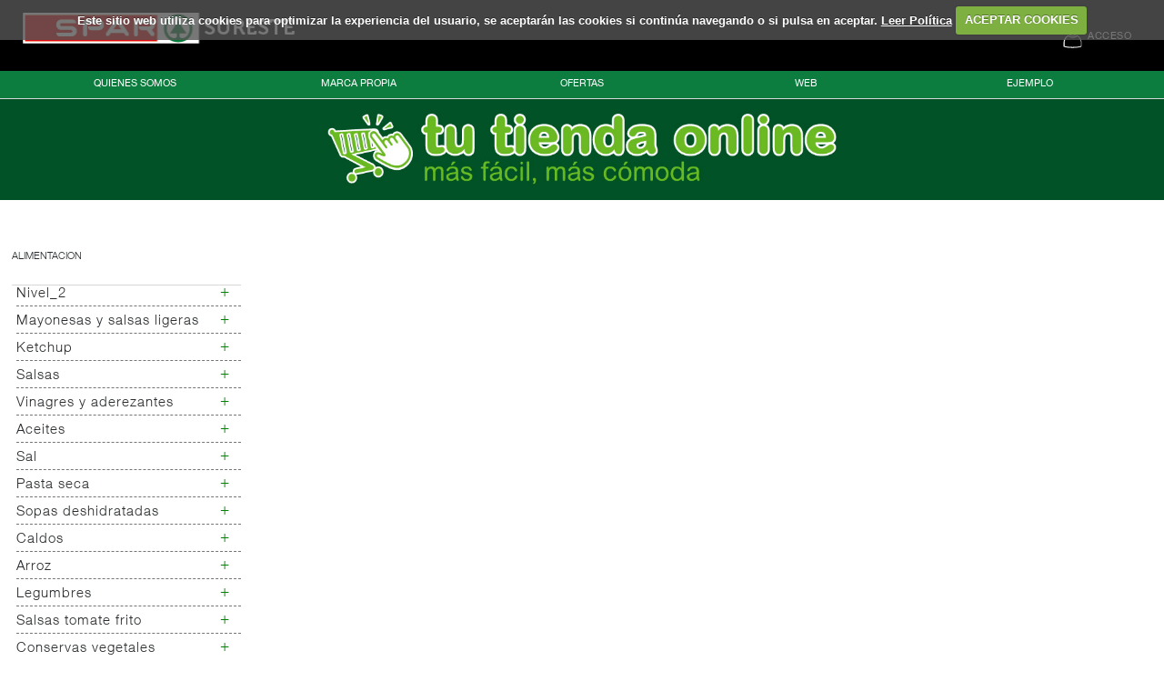

--- FILE ---
content_type: text/html;charset=UTF-8
request_url: https://upper.saas.comerzzia.com/categorias/alimentacion/conservas-de-pescado/conservas-de-caballa/001059020
body_size: 11468
content:
<!DOCTYPE html xmlns:fb="http://ogp.me/ns/fb#"> <html class="ltr menu-horizontal" dir="ltr" lang="es-ES"> <head> <title>Conservas de caballa - comerzzia.com</title> <meta name="viewport" content="width=device-width, initial-scale=1"> <meta content="text/html; charset=UTF-8" http-equiv="content-type" /> <meta content="Conservas de caballa" lang="es-ES" name="description" /> <link href="https://upper.saas.comerzzia.com/comerzzia-sol-upper-theme-0.0.1-SNAPSHOT/images/favicon.ico" rel="Shortcut Icon" /> <link href="https&#x3a;&#x2f;&#x2f;upper&#x2e;saas&#x2e;comerzzia&#x2e;com&#x2f;categorias&#x2f;alimentacion&#x2f;conservas-de-pescado&#x2f;conservas-de-caballa&#x2f;001059020" rel="canonical" /> <link href="https&#x3a;&#x2f;&#x2f;upper&#x2e;saas&#x2e;comerzzia&#x2e;com&#x2f;categorias&#x2f;alimentacion&#x2f;conservas-de-pescado&#x2f;conservas-de-caballa&#x2f;001059020" hreflang="x-default" rel="alternate" /> <link href="&#x2f;html&#x2f;css&#x2f;main&#x2e;css&#x3f;browserId&#x3d;other&#x26;themeId&#x3d;comerzziaupperfoodtheme_WAR_comerzziaupperfoodtheme&#x26;minifierType&#x3d;css&#x26;languageId&#x3d;es_ES&#x26;b&#x3d;6102&#x26;t&#x3d;1696410147000" rel="stylesheet" type="text/css" /> <script type="text/javascript">var Liferay={Browser:{acceptsGzip:function(){return true},getMajorVersion:function(){return 131},getRevision:function(){return"537.36"},getVersion:function(){return"131.0.0.0"},isAir:function(){return false},isChrome:function(){return true},isFirefox:function(){return false},isGecko:function(){return true},isIe:function(){return false},isIphone:function(){return false},isLinux:function(){return false},isMac:function(){return true},isMobile:function(){return false},isMozilla:function(){return false},isOpera:function(){return false},isRtf:function(){return true},isSafari:function(){return true},isSun:function(){return false},isWap:function(){return false},isWapXhtml:function(){return false},isWebKit:function(){return true},isWindows:function(){return false},isWml:function(){return false}},Data:{isCustomizationView:function(){return false},notices:[null]},ThemeDisplay:{getCDNDynamicResourcesHost:function(){return""},getCDNBaseURL:function(){return"https://upper.saas.comerzzia.com"},getCDNHost:function(){return""},getCompanyId:function(){return"10154"},getCompanyGroupId:function(){return"10192"},getUserId:function(){return"10158"},getDoAsUserIdEncoded:function(){return""},getPlid:function(){return"7344911"},getLayoutId:function(){return"9479"},getLayoutURL:function(){return"https://upper.saas.comerzzia.com/categorias/alimentacion/conservas-de-pescado/conservas-de-caballa/001059020"},isPrivateLayout:function(){return"false"},getParentLayoutId:function(){return"9472"},isVirtualLayout:function(){return false},getScopeGroupId:function(){return"10180"},getScopeGroupIdOrLiveGroupId:function(){return"10180"},getParentGroupId:function(){return"10180"},isImpersonated:function(){return false},isSignedIn:function(){return false},getDefaultLanguageId:function(){return"es_ES"},getLanguageId:function(){return"es_ES"},isAddSessionIdToURL:function(){return false},isFreeformLayout:function(){return false},isStateExclusive:function(){return false},isStateMaximized:function(){return false},isStatePopUp:function(){return false},getPathContext:function(){return""},getPathImage:function(){return"/image"},getPathJavaScript:function(){return"/html/js"},getPathMain:function(){return"/c"},getPathThemeImages:function(){return"https://upper.saas.comerzzia.com/comerzzia-sol-upper-theme-0.0.1-SNAPSHOT/images"},getPathThemeRoot:function(){return"/comerzzia-sol-upper-theme-0.0.1-SNAPSHOT"},getURLControlPanel:function(){return"/group/control_panel?doAsGroupId=10180&refererPlid=7344911"},getURLHome:function(){return"https\x3a\x2f\x2fupper\x2esaas\x2ecomerzzia\x2ecom\x2fweb\x2fguest"},getSessionId:function(){return""},getPortletSetupShowBordersDefault:function(){return false}},PropsValues:{NTLM_AUTH_ENABLED:false}};var themeDisplay=Liferay.ThemeDisplay;Liferay.AUI={getAvailableLangPath:function(){return"available_languages.jsp?browserId=other&themeId=comerzziaupperfoodtheme_WAR_comerzziaupperfoodtheme&colorSchemeId=01&minifierType=js&languageId=es_ES&b=6102&t=1696410147000"},getBaseURL:function(){return"https://upper.saas.comerzzia.com/html/js/aui/"},getCombine:function(){return true},getComboPath:function(){return"/combo/?browserId=other&minifierType=&languageId=es_ES&b=6102&t=1696410147000&p=/html/js&"},getFilter:function(){return{replaceStr:function(c,b,a){return b+"m="+(c.split("/html/js")[1]||"")},searchExp:"(\\?|&)/([^&]+)"}},getJavaScriptRootPath:function(){return"/html/js"},getLangPath:function(){return"aui_lang.jsp?browserId=other&themeId=comerzziaupperfoodtheme_WAR_comerzziaupperfoodtheme&colorSchemeId=01&minifierType=js&languageId=es_ES&b=6102&t=1696410147000"},getRootPath:function(){return"/html/js/aui/"}};window.YUI_config={base:Liferay.AUI.getBaseURL(),comboBase:Liferay.AUI.getComboPath(),fetchCSS:true,filter:Liferay.AUI.getFilter(),root:Liferay.AUI.getRootPath(),useBrowserConsole:false};Liferay.authToken="nt9lV080";Liferay.currentURL="\x2fcategorias\x2falimentacion\x2fconservas-de-pescado\x2fconservas-de-caballa\x2f001059020";Liferay.currentURLEncoded="%2Fcategorias%2Falimentacion%2Fconservas-de-pescado%2Fconservas-de-caballa%2F001059020";</script> <script src="/html/js/barebone.jsp?browserId=other&amp;themeId=comerzziaupperfoodtheme_WAR_comerzziaupperfoodtheme&amp;colorSchemeId=01&amp;minifierType=js&amp;minifierBundleId=javascript.barebone.files&amp;languageId=es_ES&amp;b=6102&amp;t=1696410147000" type="text/javascript"></script> <script type="text/javascript">Liferay.Portlet.list=["71_INSTANCE_EexuIx0rTqLn","FiltrosResultadosFoodPortlet_WAR_comerzziaportletsfood","ProductosFoodPortlet_WAR_comerzziaportletsfood"];</script> <link class="lfr-css-file" href="https&#x3a;&#x2f;&#x2f;upper&#x2e;saas&#x2e;comerzzia&#x2e;com&#x2f;comerzzia-sol-upper-theme-0&#x2e;0&#x2e;1-SNAPSHOT&#x2f;css&#x2f;main&#x2e;css&#x3f;browserId&#x3d;other&#x26;themeId&#x3d;comerzziaupperfoodtheme_WAR_comerzziaupperfoodtheme&#x26;minifierType&#x3d;css&#x26;languageId&#x3d;es_ES&#x26;b&#x3d;6102&#x26;t&#x3d;1738240098000" rel="stylesheet" type="text/css" /> <style type="text/css"></style> <script type="text/javascript">window.jQuery||document.write("<script type='text/javascript' src='https://upper.saas.comerzzia.com/comerzzia-sol-upper-theme-0.0.1-SNAPSHOT/js/jquery.1.9.1.min.js'>\x3C/script>");</script> <!--<script src="http://ajax.googleapis.com/ajax/libs/jquery/1.8.3/jquery.min.js"></script>--> <script type="text/javascript" src="https://upper.saas.comerzzia.com/comerzzia-sol-upper-theme-0.0.1-SNAPSHOT/js/jquery.cookie.min.js"></script> <script type="text/javascript" src="https://upper.saas.comerzzia.com/comerzzia-sol-upper-theme-0.0.1-SNAPSHOT/js/jquery.cookiecuttr.min.js"></script> <script type="text/javascript" src="https://upper.saas.comerzzia.com/comerzzia-sol-upper-theme-0.0.1-SNAPSHOT/js/flowplayer-3.2.4.min.js"></script> <script type="text/javascript" src="https://upper.saas.comerzzia.com/comerzzia-sol-upper-theme-0.0.1-SNAPSHOT/js/aui-viewport.js"></script> <script type="text/javascript" src="https://upper.saas.comerzzia.com/comerzzia-sol-upper-theme-0.0.1-SNAPSHOT/js/aui-debounce.js"></script> <script type="text/javascript" src="https://upper.saas.comerzzia.com/comerzzia-sol-upper-theme-0.0.1-SNAPSHOT/js/jquery.hoverIntent.min.js"></script> <script type="text/javascript" src="https://upper.saas.comerzzia.com/comerzzia-sol-upper-theme-0.0.1-SNAPSHOT/js/jssor.min.js"></script> <script type="text/javascript" src="https://upper.saas.comerzzia.com/comerzzia-sol-upper-theme-0.0.1-SNAPSHOT/js/jssor.slider.min.js"></script> <script type="text/javascript" src="https://upper.saas.comerzzia.com/comerzzia-sol-upper-theme-0.0.1-SNAPSHOT/js/jquery-ui-1.9.2.min.js"></script> <script type="text/javascript" src="https://upper.saas.comerzzia.com/comerzzia-sol-upper-theme-0.0.1-SNAPSHOT/js/slick.min.js"></script> <script type="text/javascript" src="https://upper.saas.comerzzia.com/comerzzia-sol-upper-theme-0.0.1-SNAPSHOT/js/jquery.elevatezoom.min.js"></script> <script type="text/javascript" src="https://upper.saas.comerzzia.com/comerzzia-sol-upper-theme-0.0.1-SNAPSHOT/js/modernizr.custom.79639.js"></script> <script type="text/javascript" src="https://upper.saas.comerzzia.com/comerzzia-sol-upper-theme-0.0.1-SNAPSHOT/js/cbpFWTabs.min.js"></script> <script type="text/javascript" src="https://upper.saas.comerzzia.com/comerzzia-sol-upper-theme-0.0.1-SNAPSHOT/js/jquery.mousewheel.min.js"></script> <script type="text/javascript" src="https://upper.saas.comerzzia.com/comerzzia-sol-upper-theme-0.0.1-SNAPSHOT/js/jquery.jscrollpane.min.js"></script> <script type="text/javascript" src="https://upper.saas.comerzzia.com/comerzzia-sol-upper-theme-0.0.1-SNAPSHOT/js/jquery.mCustomScrollbar.min.js"></script> <script type="text/javascript" src="https://upper.saas.comerzzia.com/comerzzia-sol-upper-theme-0.0.1-SNAPSHOT/js/jquerypp.custom.min.js"></script> <script type="text/javascript" src="https://upper.saas.comerzzia.com/comerzzia-sol-upper-theme-0.0.1-SNAPSHOT/js/jquery.bookblock.min.js"></script> <script type="text/javascript" src="https://upper.saas.comerzzia.com/comerzzia-sol-upper-theme-0.0.1-SNAPSHOT/js/page.js"></script> <script type="text/javascript" src="https://upper.saas.comerzzia.com/comerzzia-sol-upper-theme-0.0.1-SNAPSHOT/js/jquery.elastislide.min.js"></script> <script type="text/javascript" src="https://upper.saas.comerzzia.com/comerzzia-sol-upper-theme-0.0.1-SNAPSHOT/js/comerzzia-ajax-util.min.js"></script> <link rel="stylesheet" href="https://upper.saas.comerzzia.com/comerzzia-sol-upper-theme-0.0.1-SNAPSHOT/css/cookiecuttr.css"> <script type="text/javascript">jQuery(document).ready(function(){jQuery.cookieCuttr({cookieAnalytics:false,cookieAcceptButtonText:"ACEPTAR COOKIES",cookieMessage:'Este sitio web utiliza cookies para optimizar la experiencia del usuario, se aceptar&aacute;n las cookies si contin&uacute;a navegando o si pulsa en aceptar. <a id="mensajeVerPoliticaCookies" href="{{cookiePolicyLink}}" title="Cookies">Leer Pol&iacute;tica</a>',cookiePolicyLink:"https://upper.saas.comerzzia.com/politica-cookies"});if($(window).width()<850){$("#site-logo").each(function(){$(this).attr("src","https://upper.saas.comerzzia.com/comerzzia-sol-upper-theme-0.0.1-SNAPSHOT/images/comerzzia/logo2.jpg")})}else{if($(window).width()>=850){$("#site-logo").each(function(){$(this).attr("src","/image/layout_set_logo?img_id=22488&amp;t=1763120279046")})}}});$(window).resize(function(a){if($(window).width()<850){$("#site-logo").each(function(){$(this).attr("src","https://upper.saas.comerzzia.com/comerzzia-sol-upper-theme-0.0.1-SNAPSHOT/images/comerzzia/logo2.jpg")})}else{if($(window).width()>=850){$("#site-logo").each(function(){$(this).attr("src","/image/layout_set_logo?img_id=22488&amp;t=1763120279046")})}}});</script> </head> <body class=" yui3-skin-sam controls-visible guest-site signed-out public-page site invitado "> <!-- Contenedor para seleccionar la dirección de entrega/recogida --> <div id="differences-container" class="wrapper-cp"> <div class="portlet-boundary portlet-boundary_SeleccionarDireccionEntregaFoodPortlet_WAR_comerzziaportletsfood_ portlet-static portlet-static-end portlet-borderless SeleccionarDireccionEntregaPortlet " id="p_p_id_SeleccionarDireccionEntregaFoodPortlet_WAR_comerzziaportletsfood_" > <span id="p_SeleccionarDireccionEntregaFoodPortlet_WAR_comerzziaportletsfood"></span> <div class="portlet-body"> <div class="portlet-borderless-container" style=""> <div class="portlet-body"> </div> </div> </div> </div> </div> <div id="wrapper"> <header id="banner" role="banner"> <div id="wrapper-prehead"> <div id="prehead"> <div class="user-ubication"> </div> </div> </div> <div id="heading"> <div class="ico-menuresponsive"></div> <div class="wrap-heading"> <a href="#" class="menu-act"> <div><c:out value="${menuAct}"/></div> </a> <div class="company-title"> <a class="logo" href="https://upper.saas.comerzzia.com" title="Ir a inicio"> <img id="site-logo" alt="comerzzia.com" src="/image/layout_set_logo?img_id=22488&amp;t=1763120279046" /> </a> </div> <div class="wrap-actions"> <div class="bow-users"> <!-- Cargamos el portlet de login --> <div id="login-wrap" class="nologin"> <div class="portlet-boundary portlet-boundary_LoginFoodPortlet_WAR_comerzziaportletsfood_ portlet-static portlet-static-end portlet-borderless LoginPortlet " id="p_p_id_LoginFoodPortlet_WAR_comerzziaportletsfood_" > <span id="p_LoginFoodPortlet_WAR_comerzziaportletsfood"></span> <div class="portlet-body"> <div class="portlet-borderless-container" style=""> <div class="portlet-body"> <script>jQuery(document).ready(function(){$(window).click(function(a){if($(a.target).parents("#login-wrap").length<=0){$(".wrap-ver-misdatos").slideUp()}})});</script> <div id="login-no" class="loguear"> <a class="haz" href="https://upper.saas.comerzzia.com/acceso" id="sign-in" rel="nofollow"> <span>Acceso</span> </a> <div class="limpia"></div> </div> </div> </div> </div> </div> </div> <!-- Cargamos el portlet con el resumen del contenido de la cesta --> <!-- Fin de la carga del portlet con el resumen del contenido de la cesta --> <!-- Fin de la carga del portlet de login --> <!-- --> <div class="limpia"></div> </div> <div class="bot-fast-list"> <a title="" href="#"> Lista Rápida </a> </div> <div id="texto"></div> <div class="limpia"></div> </div> <div class="limpia"></div> </div> </div> <div class="wrapper-menus"> <div class="bot-premenu"> <div class="bot-text-premenu">Menú corporativo</div> </div> <div class="contenido-premenu"> <div class="wrapper-menuCorporativo"> <div class="wrap-botsCorp"> <ul> <li class="bot-corp"> <a href="/quienes-somos" title="Quienes somos"> <span>Quienes somos</span></a> </li> <li class="bot-corp"> <a href="/marca-propia" title="Marca Propia"> <span>Marca Propia</span></a> </li> <li class="bot-corp"> <a href="/ofertas" title="Ofertas"> <span>Ofertas</span></a> </li> <li class="bot-corp"> <a href="https://sparsureste.es" title="WEB"> <span>WEB</span></a> </li> <li class="bot-corp"> <a href="" title="Ejemplo"> <span>Ejemplo</span></a> </li> <div class="limpia"></div> </ul> </div> </div> </div> <div class="contenido-menuCategorias"> </div> </div> <div class="sector-visitante"> <a href="/acceso" title="Acceso"><img src="/documents/10180/10548/tu+tienda+online/c434bc9f-9ba6-4774-ae1d-ea5d870eb98a?t=1663662010000" title="Acceso Supermercados Upper"></a> </div> </header> </div> <div id="content"> <div class="portlet-boundary portlet-boundary_103_ portlet-static portlet-static-end portlet-borderless " id="p_p_id_103_" > <span id="p_103"></span> <div class="portlet-body"> </div> </div> <div class="columns-2 menu-horizontal listado-menu-horizontal" id="main-content" role="main"> <div class="portlet-layout"> <div class="aui-w100 portlet-column portlet-column-first" id="column-0"> <div class="portlet-dropzone empty portlet-column-content portlet-column-content-first" id="layout-column_column-0"></div> </div> </div> <div class="portlet-layout"> <div class="aui-w30 portlet-column portlet-column-first" id="column-1"> <div class="portlet-dropzone portlet-column-content portlet-column-content-first" id="layout-column_column-1"> <div class="portlet-boundary portlet-boundary_71_ portlet-static portlet-static-end portlet-borderless portlet-navigation " id="p_p_id_71_INSTANCE_EexuIx0rTqLn_" > <span id="p_71_INSTANCE_EexuIx0rTqLn"></span> <div class="portlet-body"> <div class="portlet-borderless-container" style=""> <div class="portlet-body"> <script type="text/javascript">function muestraCapa(a){$("#capa_menu_"+a).removeClass("oculta");$("#capa_menu_"+a).addClass("visible");$("#enlace_menu_"+a).attr("href","javascript: ocultaCapa('"+a+"');");$("#enlace_menu_"+a).html("-")}function ocultaCapa(a){$("#capa_menu_"+a).removeClass("visible");$("#capa_menu_"+a).addClass("oculta");$("#enlace_menu_"+a).attr("href","javascript: muestraCapa('"+a+"');");$("#enlace_menu_"+a).html("+")};</script> <div class="nav-menu nav-menu-style-"> <div class="tit-navegation"> <a href="https://upper.saas.comerzzia.com/categorias/alimentacion/001" >Alimentacion</a> </div> <ul class="layouts level-1 acordeon-category"><li class="oculta open " id="capa_menu_001001" ><a class="acceso-item " href="https&#x3a;&#x2f;&#x2f;upper&#x2e;saas&#x2e;comerzzia&#x2e;com&#x2f;categorias&#x2f;alimentacion&#x2f;nivel_2&#x2f;001001" > Nivel_2</a><a href="javascript: muestraCapa('001001');" id="enlace_menu_001001" class='despliego-item'>+</a><ul class="layouts level-2 acordeon-category"><li class="open " ><a class="acceso-item " href="https&#x3a;&#x2f;&#x2f;upper&#x2e;saas&#x2e;comerzzia&#x2e;com&#x2f;categorias&#x2f;alimentacion&#x2f;nivel_2&#x2f;nivel_3&#x2f;001001001" > Nivel_3</a></li></ul></li><li class="oculta open " id="capa_menu_001008" ><a class="acceso-item " href="https&#x3a;&#x2f;&#x2f;upper&#x2e;saas&#x2e;comerzzia&#x2e;com&#x2f;categorias&#x2f;alimentacion&#x2f;mayonesas-y-salsas-ligeras&#x2f;001008" > Mayonesas y salsas ligeras</a><a href="javascript: muestraCapa('001008');" id="enlace_menu_001008" class='despliego-item'>+</a><ul class="layouts level-2 acordeon-category"><li class="open " ><a class="acceso-item " href="https&#x3a;&#x2f;&#x2f;upper&#x2e;saas&#x2e;comerzzia&#x2e;com&#x2f;categorias&#x2f;alimentacion&#x2f;mayonesas-y-salsas-ligeras&#x2f;mayonesas&#x2f;001008001" > Mayonesas</a></li><li class="open " ><a class="acceso-item " href="https&#x3a;&#x2f;&#x2f;upper&#x2e;saas&#x2e;comerzzia&#x2e;com&#x2f;categorias&#x2f;alimentacion&#x2f;mayonesas-y-salsas-ligeras&#x2f;salsas-ligeras&#x2f;001008002" > Salsas ligeras</a></li><li class="open " ><a class="acceso-item " href="https&#x3a;&#x2f;&#x2f;upper&#x2e;saas&#x2e;comerzzia&#x2e;com&#x2f;categorias&#x2f;alimentacion&#x2f;mayonesas-y-salsas-ligeras&#x2f;alioli&#x2f;001008003" > Alioli</a></li></ul></li><li class="oculta open " id="capa_menu_001009" ><a class="acceso-item " href="https&#x3a;&#x2f;&#x2f;upper&#x2e;saas&#x2e;comerzzia&#x2e;com&#x2f;categorias&#x2f;alimentacion&#x2f;ketchup&#x2f;001009" > Ketchup</a><a href="javascript: muestraCapa('001009');" id="enlace_menu_001009" class='despliego-item'>+</a><ul class="layouts level-2 acordeon-category"><li class="open " ><a class="acceso-item " href="https&#x3a;&#x2f;&#x2f;upper&#x2e;saas&#x2e;comerzzia&#x2e;com&#x2f;categorias&#x2f;alimentacion&#x2f;ketchup&#x2f;ketchup&#x2f;001009001" > Ketchup</a></li></ul></li><li class="oculta open " id="capa_menu_001010" ><a class="acceso-item " href="https&#x3a;&#x2f;&#x2f;upper&#x2e;saas&#x2e;comerzzia&#x2e;com&#x2f;categorias&#x2f;alimentacion&#x2f;salsas&#x2f;001010" > Salsas</a><a href="javascript: muestraCapa('001010');" id="enlace_menu_001010" class='despliego-item'>+</a><ul class="layouts level-2 acordeon-category"><li class="open " ><a class="acceso-item " href="https&#x3a;&#x2f;&#x2f;upper&#x2e;saas&#x2e;comerzzia&#x2e;com&#x2f;categorias&#x2f;alimentacion&#x2f;salsas&#x2f;mostaza&#x2f;001010001" > Mostaza</a></li><li class="open " ><a class="acceso-item " href="https&#x3a;&#x2f;&#x2f;upper&#x2e;saas&#x2e;comerzzia&#x2e;com&#x2f;categorias&#x2f;alimentacion&#x2f;salsas&#x2f;salsas-frias&#x2f;001010005" > Salsas frias</a></li><li class="open " ><a class="acceso-item " href="https&#x3a;&#x2f;&#x2f;upper&#x2e;saas&#x2e;comerzzia&#x2e;com&#x2f;categorias&#x2f;alimentacion&#x2f;salsas&#x2f;salsas-calientes&#x2f;001010010" > Salsas calientes</a></li><li class="open " ><a class="acceso-item " href="https&#x3a;&#x2f;&#x2f;upper&#x2e;saas&#x2e;comerzzia&#x2e;com&#x2f;categorias&#x2f;alimentacion&#x2f;salsas&#x2f;salsas-para-pasta&#x2f;001010015" > Salsas para pasta</a></li><li class="open " ><a class="acceso-item " href="https&#x3a;&#x2f;&#x2f;upper&#x2e;saas&#x2e;comerzzia&#x2e;com&#x2f;categorias&#x2f;alimentacion&#x2f;salsas&#x2f;otras-salsas&#x2f;001010020" > Otras salsas</a></li><li class="open " ><a class="acceso-item " href="https&#x3a;&#x2f;&#x2f;upper&#x2e;saas&#x2e;comerzzia&#x2e;com&#x2f;categorias&#x2f;alimentacion&#x2f;salsas&#x2f;salsas-de-soja&#x2f;001010025" > Salsas de soja</a></li><li class="open " ><a class="acceso-item " href="https&#x3a;&#x2f;&#x2f;upper&#x2e;saas&#x2e;comerzzia&#x2e;com&#x2f;categorias&#x2f;alimentacion&#x2f;salsas&#x2f;salsas-deshidratadas&#x2f;001010030" > Salsas deshidratadas</a></li></ul></li><li class="oculta open " id="capa_menu_001012" ><a class="acceso-item " href="https&#x3a;&#x2f;&#x2f;upper&#x2e;saas&#x2e;comerzzia&#x2e;com&#x2f;categorias&#x2f;alimentacion&#x2f;vinagres-y-aderezantes&#x2f;001012" > Vinagres y aderezantes</a><a href="javascript: muestraCapa('001012');" id="enlace_menu_001012" class='despliego-item'>+</a><ul class="layouts level-2 acordeon-category"><li class="open " ><a class="acceso-item " href="https&#x3a;&#x2f;&#x2f;upper&#x2e;saas&#x2e;comerzzia&#x2e;com&#x2f;categorias&#x2f;alimentacion&#x2f;vinagres-y-aderezantes&#x2f;vinagres&#x2f;001012001" > Vinagres</a></li><li class="open " ><a class="acceso-item " href="https&#x3a;&#x2f;&#x2f;upper&#x2e;saas&#x2e;comerzzia&#x2e;com&#x2f;categorias&#x2f;alimentacion&#x2f;vinagres-y-aderezantes&#x2f;limon-concetrado&#x2f;001012005" > Limon concetrado</a></li><li class="open " ><a class="acceso-item " href="https&#x3a;&#x2f;&#x2f;upper&#x2e;saas&#x2e;comerzzia&#x2e;com&#x2f;categorias&#x2f;alimentacion&#x2f;vinagres-y-aderezantes&#x2f;vinagretas&#x2f;001012010" > Vinagretas</a></li></ul></li><li class="oculta open " id="capa_menu_001015" ><a class="acceso-item " href="https&#x3a;&#x2f;&#x2f;upper&#x2e;saas&#x2e;comerzzia&#x2e;com&#x2f;categorias&#x2f;alimentacion&#x2f;aceites&#x2f;001015" > Aceites</a><a href="javascript: muestraCapa('001015');" id="enlace_menu_001015" class='despliego-item'>+</a><ul class="layouts level-2 acordeon-category"><li class="open " ><a class="acceso-item " href="https&#x3a;&#x2f;&#x2f;upper&#x2e;saas&#x2e;comerzzia&#x2e;com&#x2f;categorias&#x2f;alimentacion&#x2f;aceites&#x2f;aceite-de-oliva&#x2f;001015001" > Aceite de oliva</a></li><li class="open " ><a class="acceso-item " href="https&#x3a;&#x2f;&#x2f;upper&#x2e;saas&#x2e;comerzzia&#x2e;com&#x2f;categorias&#x2f;alimentacion&#x2f;aceites&#x2f;aceite-orujo&#x2f;001015005" > Aceite orujo</a></li><li class="open " ><a class="acceso-item " href="https&#x3a;&#x2f;&#x2f;upper&#x2e;saas&#x2e;comerzzia&#x2e;com&#x2f;categorias&#x2f;alimentacion&#x2f;aceites&#x2f;aceite-girasol&#x2f;001015010" > Aceite girasol</a></li><li class="open " ><a class="acceso-item " href="https&#x3a;&#x2f;&#x2f;upper&#x2e;saas&#x2e;comerzzia&#x2e;com&#x2f;categorias&#x2f;alimentacion&#x2f;aceites&#x2f;aceite-semillas&#x2f;001015015" > Aceite semillas</a></li><li class="open " ><a class="acceso-item " href="https&#x3a;&#x2f;&#x2f;upper&#x2e;saas&#x2e;comerzzia&#x2e;com&#x2f;categorias&#x2f;alimentacion&#x2f;aceites&#x2f;aceite-blend-mezcla-&#x2f;001015025" > Aceite blend (mezcla)</a></li></ul></li><li class="oculta open " id="capa_menu_001018" ><a class="acceso-item " href="https&#x3a;&#x2f;&#x2f;upper&#x2e;saas&#x2e;comerzzia&#x2e;com&#x2f;categorias&#x2f;alimentacion&#x2f;sal&#x2f;001018" > Sal</a><a href="javascript: muestraCapa('001018');" id="enlace_menu_001018" class='despliego-item'>+</a><ul class="layouts level-2 acordeon-category"><li class="open " ><a class="acceso-item " href="https&#x3a;&#x2f;&#x2f;upper&#x2e;saas&#x2e;comerzzia&#x2e;com&#x2f;categorias&#x2f;alimentacion&#x2f;sal&#x2f;sal-cocina&#x2f;001018001" > Sal cocina</a></li><li class="open " ><a class="acceso-item " href="https&#x3a;&#x2f;&#x2f;upper&#x2e;saas&#x2e;comerzzia&#x2e;com&#x2f;categorias&#x2f;alimentacion&#x2f;sal&#x2f;saleros&#x2f;001018002" > Saleros</a></li><li class="open " ><a class="acceso-item " href="https&#x3a;&#x2f;&#x2f;upper&#x2e;saas&#x2e;comerzzia&#x2e;com&#x2f;categorias&#x2f;alimentacion&#x2f;sal&#x2f;sales-especiales&#x2f;001018003" > Sales especiales</a></li><li class="open " ><a class="acceso-item " href="https&#x3a;&#x2f;&#x2f;upper&#x2e;saas&#x2e;comerzzia&#x2e;com&#x2f;categorias&#x2f;alimentacion&#x2f;sal&#x2f;sal-25-kg&#x2f;001018005" > Sal 25 kg</a></li></ul></li><li class="oculta open " id="capa_menu_001022" ><a class="acceso-item " href="https&#x3a;&#x2f;&#x2f;upper&#x2e;saas&#x2e;comerzzia&#x2e;com&#x2f;categorias&#x2f;alimentacion&#x2f;pasta-seca&#x2f;001022" > Pasta seca</a><a href="javascript: muestraCapa('001022');" id="enlace_menu_001022" class='despliego-item'>+</a><ul class="layouts level-2 acordeon-category"><li class="open " ><a class="acceso-item " href="https&#x3a;&#x2f;&#x2f;upper&#x2e;saas&#x2e;comerzzia&#x2e;com&#x2f;categorias&#x2f;alimentacion&#x2f;pasta-seca&#x2f;pasta-seca-normal&#x2f;001022001" > Pasta seca normal</a></li><li class="open " ><a class="acceso-item " href="https&#x3a;&#x2f;&#x2f;upper&#x2e;saas&#x2e;comerzzia&#x2e;com&#x2f;categorias&#x2f;alimentacion&#x2f;pasta-seca&#x2f;pasta-seca-normal-cuchara&#x2f;001022005" > Pasta seca normal cuchara</a></li><li class="open " ><a class="acceso-item " href="https&#x3a;&#x2f;&#x2f;upper&#x2e;saas&#x2e;comerzzia&#x2e;com&#x2f;categorias&#x2f;alimentacion&#x2f;pasta-seca&#x2f;pasta-seca-vegetal&#x2f;001022010" > Pasta seca vegetal</a></li><li class="open " ><a class="acceso-item " href="https&#x3a;&#x2f;&#x2f;upper&#x2e;saas&#x2e;comerzzia&#x2e;com&#x2f;categorias&#x2f;alimentacion&#x2f;pasta-seca&#x2f;pasta-seca-huevo&#x2f;001022015" > Pasta seca huevo</a></li><li class="open " ><a class="acceso-item " href="https&#x3a;&#x2f;&#x2f;upper&#x2e;saas&#x2e;comerzzia&#x2e;com&#x2f;categorias&#x2f;alimentacion&#x2f;pasta-seca&#x2f;pasta-seca-para-horno&#x2f;001022022" > Pasta seca para horno</a></li><li class="open " ><a class="acceso-item " href="https&#x3a;&#x2f;&#x2f;upper&#x2e;saas&#x2e;comerzzia&#x2e;com&#x2f;categorias&#x2f;alimentacion&#x2f;pasta-seca&#x2f;otras-pastas-secas&#x2f;001022025" > Otras pastas secas</a></li><li class="open " ><a class="acceso-item " href="https&#x3a;&#x2f;&#x2f;upper&#x2e;saas&#x2e;comerzzia&#x2e;com&#x2f;categorias&#x2f;alimentacion&#x2f;pasta-seca&#x2f;pasta-seca-rellena&#x2f;001022030" > Pasta seca rellena</a></li><li class="open " ><a class="acceso-item " href="https&#x3a;&#x2f;&#x2f;upper&#x2e;saas&#x2e;comerzzia&#x2e;com&#x2f;categorias&#x2f;alimentacion&#x2f;pasta-seca&#x2f;pasta-cocida&#x2f;001022035" > Pasta cocida</a></li></ul></li><li class="oculta open " id="capa_menu_001024" ><a class="acceso-item " href="https&#x3a;&#x2f;&#x2f;upper&#x2e;saas&#x2e;comerzzia&#x2e;com&#x2f;categorias&#x2f;alimentacion&#x2f;sopas-deshidratadas&#x2f;001024" > Sopas deshidratadas</a><a href="javascript: muestraCapa('001024');" id="enlace_menu_001024" class='despliego-item'>+</a><ul class="layouts level-2 acordeon-category"><li class="open " ><a class="acceso-item " href="https&#x3a;&#x2f;&#x2f;upper&#x2e;saas&#x2e;comerzzia&#x2e;com&#x2f;categorias&#x2f;alimentacion&#x2f;sopas-deshidratadas&#x2f;sopas-deshidratadas&#x2f;001024001" > Sopas deshidratadas</a></li><li class="open " ><a class="acceso-item " href="https&#x3a;&#x2f;&#x2f;upper&#x2e;saas&#x2e;comerzzia&#x2e;com&#x2f;categorias&#x2f;alimentacion&#x2f;sopas-deshidratadas&#x2f;sopas-y-cremas-liquidas&#x2f;001024005" > Sopas y cremas liquidas</a></li></ul></li><li class="oculta open " id="capa_menu_001027" ><a class="acceso-item " href="https&#x3a;&#x2f;&#x2f;upper&#x2e;saas&#x2e;comerzzia&#x2e;com&#x2f;categorias&#x2f;alimentacion&#x2f;caldos&#x2f;001027" > Caldos</a><a href="javascript: muestraCapa('001027');" id="enlace_menu_001027" class='despliego-item'>+</a><ul class="layouts level-2 acordeon-category"><li class="open " ><a class="acceso-item " href="https&#x3a;&#x2f;&#x2f;upper&#x2e;saas&#x2e;comerzzia&#x2e;com&#x2f;categorias&#x2f;alimentacion&#x2f;caldos&#x2f;caldos-concentrados-ptlla&#x2e;&#x2f;001027001" > Caldos concentrados ptlla.</a></li><li class="open " ><a class="acceso-item " href="https&#x3a;&#x2f;&#x2f;upper&#x2e;saas&#x2e;comerzzia&#x2e;com&#x2f;categorias&#x2f;alimentacion&#x2f;caldos&#x2f;caldos-liquidos&#x2f;001027005" > Caldos liquidos</a></li></ul></li><li class="oculta open " id="capa_menu_001036" ><a class="acceso-item " href="https&#x3a;&#x2f;&#x2f;upper&#x2e;saas&#x2e;comerzzia&#x2e;com&#x2f;categorias&#x2f;alimentacion&#x2f;arroz&#x2f;001036" > Arroz</a><a href="javascript: muestraCapa('001036');" id="enlace_menu_001036" class='despliego-item'>+</a><ul class="layouts level-2 acordeon-category"><li class="open " ><a class="acceso-item " href="https&#x3a;&#x2f;&#x2f;upper&#x2e;saas&#x2e;comerzzia&#x2e;com&#x2f;categorias&#x2f;alimentacion&#x2f;arroz&#x2f;arroz&#x2f;001036001" > Arroz</a></li><li class="open " ><a class="acceso-item " href="https&#x3a;&#x2f;&#x2f;upper&#x2e;saas&#x2e;comerzzia&#x2e;com&#x2f;categorias&#x2f;alimentacion&#x2f;arroz&#x2f;arroz-cocido&#x2f;001036005" > Arroz cocido</a></li></ul></li><li class="oculta open " id="capa_menu_001039" ><a class="acceso-item " href="https&#x3a;&#x2f;&#x2f;upper&#x2e;saas&#x2e;comerzzia&#x2e;com&#x2f;categorias&#x2f;alimentacion&#x2f;legumbres&#x2f;001039" > Legumbres</a><a href="javascript: muestraCapa('001039');" id="enlace_menu_001039" class='despliego-item'>+</a><ul class="layouts level-2 acordeon-category"><li class="open " ><a class="acceso-item " href="https&#x3a;&#x2f;&#x2f;upper&#x2e;saas&#x2e;comerzzia&#x2e;com&#x2f;categorias&#x2f;alimentacion&#x2f;legumbres&#x2f;legumbres-secas&#x2f;001039001" > Legumbres secas</a></li><li class="open " ><a class="acceso-item " href="https&#x3a;&#x2f;&#x2f;upper&#x2e;saas&#x2e;comerzzia&#x2e;com&#x2f;categorias&#x2f;alimentacion&#x2f;legumbres&#x2f;legumbre-cocida&#x2f;001039005" > Legumbre cocida</a></li></ul></li><li class="oculta open " id="capa_menu_001045" ><a class="acceso-item " href="https&#x3a;&#x2f;&#x2f;upper&#x2e;saas&#x2e;comerzzia&#x2e;com&#x2f;categorias&#x2f;alimentacion&#x2f;salsas-tomate-frito&#x2f;001045" > Salsas tomate frito</a><a href="javascript: muestraCapa('001045');" id="enlace_menu_001045" class='despliego-item'>+</a><ul class="layouts level-2 acordeon-category"><li class="open " ><a class="acceso-item " href="https&#x3a;&#x2f;&#x2f;upper&#x2e;saas&#x2e;comerzzia&#x2e;com&#x2f;categorias&#x2f;alimentacion&#x2f;salsas-tomate-frito&#x2f;tomate-frito&#x2f;001045001" > Tomate frito</a></li><li class="open " ><a class="acceso-item " href="https&#x3a;&#x2f;&#x2f;upper&#x2e;saas&#x2e;comerzzia&#x2e;com&#x2f;categorias&#x2f;alimentacion&#x2f;salsas-tomate-frito&#x2f;salsas-de-tomate&#x2f;001045005" > Salsas de tomate</a></li></ul></li><li class="oculta open " id="capa_menu_001050" ><a class="acceso-item " href="https&#x3a;&#x2f;&#x2f;upper&#x2e;saas&#x2e;comerzzia&#x2e;com&#x2f;categorias&#x2f;alimentacion&#x2f;conservas-vegetales&#x2f;001050" > Conservas vegetales</a><a href="javascript: muestraCapa('001050');" id="enlace_menu_001050" class='despliego-item'>+</a><ul class="layouts level-2 acordeon-category"><li class="open " ><a class="acceso-item " href="https&#x3a;&#x2f;&#x2f;upper&#x2e;saas&#x2e;comerzzia&#x2e;com&#x2f;categorias&#x2f;alimentacion&#x2f;conservas-vegetales&#x2f;conservas-de-tomate&#x2f;001050001" > Conservas de tomate</a></li><li class="open " ><a class="acceso-item " href="https&#x3a;&#x2f;&#x2f;upper&#x2e;saas&#x2e;comerzzia&#x2e;com&#x2f;categorias&#x2f;alimentacion&#x2f;conservas-vegetales&#x2f;conservas-de-pimiento&#x2f;001050005" > Conservas de pimiento</a></li><li class="open " ><a class="acceso-item " href="https&#x3a;&#x2f;&#x2f;upper&#x2e;saas&#x2e;comerzzia&#x2e;com&#x2f;categorias&#x2f;alimentacion&#x2f;conservas-vegetales&#x2f;conserva-preparada-para-ensalada&#x2f;001050008" > Conserva preparada para ensalada</a></li><li class="open " ><a class="acceso-item " href="https&#x3a;&#x2f;&#x2f;upper&#x2e;saas&#x2e;comerzzia&#x2e;com&#x2f;categorias&#x2f;alimentacion&#x2f;conservas-vegetales&#x2f;esparragos&#x2f;001050010" > Esparragos</a></li><li class="open " ><a class="acceso-item " href="https&#x3a;&#x2f;&#x2f;upper&#x2e;saas&#x2e;comerzzia&#x2e;com&#x2f;categorias&#x2f;alimentacion&#x2f;conservas-vegetales&#x2f;conservas-de-alcachofa&#x2f;001050015" > Conservas de alcachofa</a></li><li class="open " ><a class="acceso-item " href="https&#x3a;&#x2f;&#x2f;upper&#x2e;saas&#x2e;comerzzia&#x2e;com&#x2f;categorias&#x2f;alimentacion&#x2f;conservas-vegetales&#x2f;conservas-de-champinon-y-setas&#x2f;001050020" > Conservas de champiñon y setas</a></li><li class="open " ><a class="acceso-item " href="https&#x3a;&#x2f;&#x2f;upper&#x2e;saas&#x2e;comerzzia&#x2e;com&#x2f;categorias&#x2f;alimentacion&#x2f;conservas-vegetales&#x2f;conservas-de-maiz&#x2f;001050030" > Conservas de maiz</a></li><li class="open " ><a class="acceso-item " href="https&#x3a;&#x2f;&#x2f;upper&#x2e;saas&#x2e;comerzzia&#x2e;com&#x2f;categorias&#x2f;alimentacion&#x2f;conservas-vegetales&#x2f;otras-conservas-de-verdura&#x2f;001050035" > Otras conservas de verdura</a></li></ul></li><li class="oculta open " id="capa_menu_001053" ><a class="acceso-item " href="https&#x3a;&#x2f;&#x2f;upper&#x2e;saas&#x2e;comerzzia&#x2e;com&#x2f;categorias&#x2f;alimentacion&#x2f;conservas-de-carne&#x2f;001053" > Conservas de carne</a><a href="javascript: muestraCapa('001053');" id="enlace_menu_001053" class='despliego-item'>+</a><ul class="layouts level-2 acordeon-category"><li class="open " ><a class="acceso-item " href="https&#x3a;&#x2f;&#x2f;upper&#x2e;saas&#x2e;comerzzia&#x2e;com&#x2f;categorias&#x2f;alimentacion&#x2f;conservas-de-carne&#x2f;magro-de-cerdo&#x2f;001053010" > Magro de cerdo</a></li><li class="open " ><a class="acceso-item " href="https&#x3a;&#x2f;&#x2f;upper&#x2e;saas&#x2e;comerzzia&#x2e;com&#x2f;categorias&#x2f;alimentacion&#x2f;conservas-de-carne&#x2f;fiambres-carnicos&#x2f;001053015" > Fiambres carnicos</a></li><li class="open " ><a class="acceso-item " href="https&#x3a;&#x2f;&#x2f;upper&#x2e;saas&#x2e;comerzzia&#x2e;com&#x2f;categorias&#x2f;alimentacion&#x2f;conservas-de-carne&#x2f;resto-conservas-de-carne&#x2f;001053020" > Resto conservas de carne</a></li></ul></li><li class="oculta open " id="capa_menu_001056" ><a class="acceso-item " href="https&#x3a;&#x2f;&#x2f;upper&#x2e;saas&#x2e;comerzzia&#x2e;com&#x2f;categorias&#x2f;alimentacion&#x2f;pates-foie-grass-y-cremas-untables&#x2f;001056" > Pates-foie grass y cremas untables</a><a href="javascript: muestraCapa('001056');" id="enlace_menu_001056" class='despliego-item'>+</a><ul class="layouts level-2 acordeon-category"><li class="open " ><a class="acceso-item " href="https&#x3a;&#x2f;&#x2f;upper&#x2e;saas&#x2e;comerzzia&#x2e;com&#x2f;categorias&#x2f;alimentacion&#x2f;pates-foie-grass-y-cremas-untables&#x2f;foie-grass&#x2f;001056001" > Foie grass</a></li><li class="open " ><a class="acceso-item " href="https&#x3a;&#x2f;&#x2f;upper&#x2e;saas&#x2e;comerzzia&#x2e;com&#x2f;categorias&#x2f;alimentacion&#x2f;pates-foie-grass-y-cremas-untables&#x2f;pate-frasco&#x2f;001056005" > Pate frasco</a></li><li class="open " ><a class="acceso-item " href="https&#x3a;&#x2f;&#x2f;upper&#x2e;saas&#x2e;comerzzia&#x2e;com&#x2f;categorias&#x2f;alimentacion&#x2f;pates-foie-grass-y-cremas-untables&#x2f;pates-lata&#x2f;001056010" > Pates lata</a></li><li class="open " ><a class="acceso-item " href="https&#x3a;&#x2f;&#x2f;upper&#x2e;saas&#x2e;comerzzia&#x2e;com&#x2f;categorias&#x2f;alimentacion&#x2f;pates-foie-grass-y-cremas-untables&#x2f;pates-especiales&#x2f;001056015" > Pates especiales</a></li><li class="open " ><a class="acceso-item " href="https&#x3a;&#x2f;&#x2f;upper&#x2e;saas&#x2e;comerzzia&#x2e;com&#x2f;categorias&#x2f;alimentacion&#x2f;pates-foie-grass-y-cremas-untables&#x2f;cremas-untables&#x2f;001056020" > Cremas untables</a></li></ul></li><li class="visible open " id="capa_menu_001059" ><a class="acceso-item " href="https&#x3a;&#x2f;&#x2f;upper&#x2e;saas&#x2e;comerzzia&#x2e;com&#x2f;categorias&#x2f;alimentacion&#x2f;conservas-de-pescado&#x2f;001059" > Conservas de pescado</a><a href="javascript: ocultaCapa('001059');" id="enlace_menu_001059" class='despliego-item'>-</a><ul class="layouts level-2 acordeon-category"><li class="open " ><a class="acceso-item " href="https&#x3a;&#x2f;&#x2f;upper&#x2e;saas&#x2e;comerzzia&#x2e;com&#x2f;categorias&#x2f;alimentacion&#x2f;conservas-de-pescado&#x2f;conservas-atun-individual&#x2f;001059001" > Conservas atun individual</a></li><li class="open " ><a class="acceso-item " href="https&#x3a;&#x2f;&#x2f;upper&#x2e;saas&#x2e;comerzzia&#x2e;com&#x2f;categorias&#x2f;alimentacion&#x2f;conservas-de-pescado&#x2f;conservas-atun-familiar&#x2f;hosteleria&#x2f;001059003" > Conservas atun familiar/hosteleria</a></li><li class="open " ><a class="acceso-item " href="https&#x3a;&#x2f;&#x2f;upper&#x2e;saas&#x2e;comerzzia&#x2e;com&#x2f;categorias&#x2f;alimentacion&#x2f;conservas-de-pescado&#x2f;conservas-atun-pack&#x2f;001059005" > Conservas atun pack</a></li><li class="open " ><a class="acceso-item " href="https&#x3a;&#x2f;&#x2f;upper&#x2e;saas&#x2e;comerzzia&#x2e;com&#x2f;categorias&#x2f;alimentacion&#x2f;conservas-de-pescado&#x2f;conservas-de-bonito&#x2f;001059010" > Conservas de bonito</a></li><li class="open " ><a class="acceso-item " href="https&#x3a;&#x2f;&#x2f;upper&#x2e;saas&#x2e;comerzzia&#x2e;com&#x2f;categorias&#x2f;alimentacion&#x2f;conservas-de-pescado&#x2f;conservas-salmon&#x2f;001059012" > Conservas salmon</a></li><li class="open " ><a class="acceso-item " href="https&#x3a;&#x2f;&#x2f;upper&#x2e;saas&#x2e;comerzzia&#x2e;com&#x2f;categorias&#x2f;alimentacion&#x2f;conservas-de-pescado&#x2f;conservas-de-sardinas&#x2f;001059015" > Conservas de sardinas</a></li><li class="open selected " ><a class="acceso-item selected " href="https&#x3a;&#x2f;&#x2f;upper&#x2e;saas&#x2e;comerzzia&#x2e;com&#x2f;categorias&#x2f;alimentacion&#x2f;conservas-de-pescado&#x2f;conservas-de-caballa&#x2f;001059020" > Conservas de caballa</a></li><li class="open " ><a class="acceso-item " href="https&#x3a;&#x2f;&#x2f;upper&#x2e;saas&#x2e;comerzzia&#x2e;com&#x2f;categorias&#x2f;alimentacion&#x2f;conservas-de-pescado&#x2f;conserva-de-melva&#x2f;001059021" > Conserva de melva</a></li><li class="open " ><a class="acceso-item " href="https&#x3a;&#x2f;&#x2f;upper&#x2e;saas&#x2e;comerzzia&#x2e;com&#x2f;categorias&#x2f;alimentacion&#x2f;conservas-de-pescado&#x2f;otros-pescados-en-conserva&#x2f;001059025" > Otros pescados en conserva</a></li></ul></li><li class="oculta open " id="capa_menu_001061" ><a class="acceso-item " href="https&#x3a;&#x2f;&#x2f;upper&#x2e;saas&#x2e;comerzzia&#x2e;com&#x2f;categorias&#x2f;alimentacion&#x2f;conservas-de-marisco&#x2f;001061" > Conservas de marisco</a><a href="javascript: muestraCapa('001061');" id="enlace_menu_001061" class='despliego-item'>+</a><ul class="layouts level-2 acordeon-category"><li class="open " ><a class="acceso-item " href="https&#x3a;&#x2f;&#x2f;upper&#x2e;saas&#x2e;comerzzia&#x2e;com&#x2f;categorias&#x2f;alimentacion&#x2f;conservas-de-marisco&#x2f;conservas-de-berberecho&#x2f;001061001" > Conservas de berberecho</a></li><li class="open " ><a class="acceso-item " href="https&#x3a;&#x2f;&#x2f;upper&#x2e;saas&#x2e;comerzzia&#x2e;com&#x2f;categorias&#x2f;alimentacion&#x2f;conservas-de-marisco&#x2f;conservas-de-almejas&#x2f;001061005" > Conservas de almejas</a></li><li class="open " ><a class="acceso-item " href="https&#x3a;&#x2f;&#x2f;upper&#x2e;saas&#x2e;comerzzia&#x2e;com&#x2f;categorias&#x2f;alimentacion&#x2f;conservas-de-marisco&#x2f;conservas-de-calamares&#x2f;001061010" > Conservas de calamares</a></li><li class="open " ><a class="acceso-item " href="https&#x3a;&#x2f;&#x2f;upper&#x2e;saas&#x2e;comerzzia&#x2e;com&#x2f;categorias&#x2f;alimentacion&#x2f;conservas-de-marisco&#x2f;conservas-de-pulpo-y-tacos&#x2f;001061012" > Conservas de pulpo y tacos</a></li><li class="open " ><a class="acceso-item " href="https&#x3a;&#x2f;&#x2f;upper&#x2e;saas&#x2e;comerzzia&#x2e;com&#x2f;categorias&#x2f;alimentacion&#x2f;conservas-de-marisco&#x2f;navajas&#x2f;001061015" > Navajas</a></li><li class="open " ><a class="acceso-item " href="https&#x3a;&#x2f;&#x2f;upper&#x2e;saas&#x2e;comerzzia&#x2e;com&#x2f;categorias&#x2f;alimentacion&#x2f;conservas-de-marisco&#x2f;mejillones&#x2f;001061020" > Mejillones</a></li><li class="open " ><a class="acceso-item " href="https&#x3a;&#x2f;&#x2f;upper&#x2e;saas&#x2e;comerzzia&#x2e;com&#x2f;categorias&#x2f;alimentacion&#x2f;conservas-de-marisco&#x2f;otras-conservas-de-marisco-y-surimis&#x2f;001061025" > Otras conservas de marisco y surimis</a></li></ul></li><li class="oculta open " id="capa_menu_001063" ><a class="acceso-item " href="https&#x3a;&#x2f;&#x2f;upper&#x2e;saas&#x2e;comerzzia&#x2e;com&#x2f;categorias&#x2f;alimentacion&#x2f;aceitunas-y-encurtidos&#x2f;001063" > Aceitunas y encurtidos</a><a href="javascript: muestraCapa('001063');" id="enlace_menu_001063" class='despliego-item'>+</a><ul class="layouts level-2 acordeon-category"><li class="open " ><a class="acceso-item " href="https&#x3a;&#x2f;&#x2f;upper&#x2e;saas&#x2e;comerzzia&#x2e;com&#x2f;categorias&#x2f;alimentacion&#x2f;aceitunas-y-encurtidos&#x2f;aceitunas-verdes-enteras&#x2f;001063001" > Aceitunas verdes enteras</a></li><li class="open " ><a class="acceso-item " href="https&#x3a;&#x2f;&#x2f;upper&#x2e;saas&#x2e;comerzzia&#x2e;com&#x2f;categorias&#x2f;alimentacion&#x2f;aceitunas-y-encurtidos&#x2f;aceitunas-verdes-rellenas&#x2f;001063005" > Aceitunas verdes rellenas</a></li><li class="open " ><a class="acceso-item " href="https&#x3a;&#x2f;&#x2f;upper&#x2e;saas&#x2e;comerzzia&#x2e;com&#x2f;categorias&#x2f;alimentacion&#x2f;aceitunas-y-encurtidos&#x2f;aceitunas-verdes-alinadas&#x2f;001063010" > Aceitunas verdes aliñadas</a></li><li class="open " ><a class="acceso-item " href="https&#x3a;&#x2f;&#x2f;upper&#x2e;saas&#x2e;comerzzia&#x2e;com&#x2f;categorias&#x2f;alimentacion&#x2f;aceitunas-y-encurtidos&#x2f;aceitunas-verdes-deshuesadas&#x2f;001063015" > Aceitunas verdes deshuesadas</a></li><li class="open " ><a class="acceso-item " href="https&#x3a;&#x2f;&#x2f;upper&#x2e;saas&#x2e;comerzzia&#x2e;com&#x2f;categorias&#x2f;alimentacion&#x2f;aceitunas-y-encurtidos&#x2f;aceitunas-negras&#x2f;001063020" > Aceitunas negras</a></li><li class="open " ><a class="acceso-item " href="https&#x3a;&#x2f;&#x2f;upper&#x2e;saas&#x2e;comerzzia&#x2e;com&#x2f;categorias&#x2f;alimentacion&#x2f;aceitunas-y-encurtidos&#x2f;otras-aceitunas&#x2f;001063025" > Otras aceitunas</a></li><li class="open " ><a class="acceso-item " href="https&#x3a;&#x2f;&#x2f;upper&#x2e;saas&#x2e;comerzzia&#x2e;com&#x2f;categorias&#x2f;alimentacion&#x2f;aceitunas-y-encurtidos&#x2f;encurtidos&#x2f;001063030" > Encurtidos</a></li></ul></li><li class="oculta open " id="capa_menu_001066" ><a class="acceso-item " href="https&#x3a;&#x2f;&#x2f;upper&#x2e;saas&#x2e;comerzzia&#x2e;com&#x2f;categorias&#x2f;alimentacion&#x2f;bombones&#x2f;001066" > Bombones</a><a href="javascript: muestraCapa('001066');" id="enlace_menu_001066" class='despliego-item'>+</a><ul class="layouts level-2 acordeon-category"><li class="open " ><a class="acceso-item " href="https&#x3a;&#x2f;&#x2f;upper&#x2e;saas&#x2e;comerzzia&#x2e;com&#x2f;categorias&#x2f;alimentacion&#x2f;bombones&#x2f;bombones&#x2f;001066001" > Bombones</a></li></ul></li><li class="oculta open " id="capa_menu_001069" ><a class="acceso-item " href="https&#x3a;&#x2f;&#x2f;upper&#x2e;saas&#x2e;comerzzia&#x2e;com&#x2f;categorias&#x2f;alimentacion&#x2f;chocolates&#x2f;001069" > Chocolates</a><a href="javascript: muestraCapa('001069');" id="enlace_menu_001069" class='despliego-item'>+</a><ul class="layouts level-2 acordeon-category"><li class="open " ><a class="acceso-item " href="https&#x3a;&#x2f;&#x2f;upper&#x2e;saas&#x2e;comerzzia&#x2e;com&#x2f;categorias&#x2f;alimentacion&#x2f;chocolates&#x2f;chocolate-con-leche&#x2f;001069001" > Chocolate con leche</a></li><li class="open " ><a class="acceso-item " href="https&#x3a;&#x2f;&#x2f;upper&#x2e;saas&#x2e;comerzzia&#x2e;com&#x2f;categorias&#x2f;alimentacion&#x2f;chocolates&#x2f;chocolate-negro&#x2f;001069005" > Chocolate negro</a></li><li class="open " ><a class="acceso-item " href="https&#x3a;&#x2f;&#x2f;upper&#x2e;saas&#x2e;comerzzia&#x2e;com&#x2f;categorias&#x2f;alimentacion&#x2f;chocolates&#x2f;chocolate-blanco&#x2f;001069010" > Chocolate blanco</a></li><li class="open " ><a class="acceso-item " href="https&#x3a;&#x2f;&#x2f;upper&#x2e;saas&#x2e;comerzzia&#x2e;com&#x2f;categorias&#x2f;alimentacion&#x2f;chocolates&#x2f;chocolate-cobertura&#x2f;001069020" > Chocolate cobertura</a></li><li class="open " ><a class="acceso-item " href="https&#x3a;&#x2f;&#x2f;upper&#x2e;saas&#x2e;comerzzia&#x2e;com&#x2f;categorias&#x2f;alimentacion&#x2f;chocolates&#x2f;chocolate-bio&#x2f;001069025" > Chocolate bio</a></li><li class="open " ><a class="acceso-item " href="https&#x3a;&#x2f;&#x2f;upper&#x2e;saas&#x2e;comerzzia&#x2e;com&#x2f;categorias&#x2f;alimentacion&#x2f;chocolates&#x2f;snacks-chocolate-multipack&#x2f;001069030" > Snacks chocolate multipack</a></li><li class="open " ><a class="acceso-item " href="https&#x3a;&#x2f;&#x2f;upper&#x2e;saas&#x2e;comerzzia&#x2e;com&#x2f;categorias&#x2f;alimentacion&#x2f;chocolates&#x2f;chocolatinas-multipack&#x2f;001069035" > Chocolatinas multipack</a></li></ul></li><li class="oculta open " id="capa_menu_001070" ><a class="acceso-item " href="https&#x3a;&#x2f;&#x2f;upper&#x2e;saas&#x2e;comerzzia&#x2e;com&#x2f;categorias&#x2f;alimentacion&#x2f;cremas-de-cacao-y-otras-cremas-untables&#x2f;001070" > Cremas de cacao y otras cremas untables</a><a href="javascript: muestraCapa('001070');" id="enlace_menu_001070" class='despliego-item'>+</a><ul class="layouts level-2 acordeon-category"><li class="open " ><a class="acceso-item " href="https&#x3a;&#x2f;&#x2f;upper&#x2e;saas&#x2e;comerzzia&#x2e;com&#x2f;categorias&#x2f;alimentacion&#x2f;cremas-de-cacao-y-otras-cremas-untables&#x2f;cremas-de-cacao&#x2f;001070001" > Cremas de cacao</a></li><li class="open " ><a class="acceso-item " href="https&#x3a;&#x2f;&#x2f;upper&#x2e;saas&#x2e;comerzzia&#x2e;com&#x2f;categorias&#x2f;alimentacion&#x2f;cremas-de-cacao-y-otras-cremas-untables&#x2f;cremas-de-cacahuete&#x2f;001070005" > Cremas de cacahuete</a></li></ul></li><li class="oculta open " id="capa_menu_001075" ><a class="acceso-item " href="https&#x3a;&#x2f;&#x2f;upper&#x2e;saas&#x2e;comerzzia&#x2e;com&#x2f;categorias&#x2f;alimentacion&#x2f;azucar-y-edulcorantes&#x2f;001075" > Azucar y edulcorantes</a><a href="javascript: muestraCapa('001075');" id="enlace_menu_001075" class='despliego-item'>+</a><ul class="layouts level-2 acordeon-category"><li class="open " ><a class="acceso-item " href="https&#x3a;&#x2f;&#x2f;upper&#x2e;saas&#x2e;comerzzia&#x2e;com&#x2f;categorias&#x2f;alimentacion&#x2f;azucar-y-edulcorantes&#x2f;azucar&#x2f;001075001" > Azucar</a></li><li class="open " ><a class="acceso-item " href="https&#x3a;&#x2f;&#x2f;upper&#x2e;saas&#x2e;comerzzia&#x2e;com&#x2f;categorias&#x2f;alimentacion&#x2f;azucar-y-edulcorantes&#x2f;edulcorantes&#x2f;001075005" > Edulcorantes</a></li></ul></li><li class="oculta open " id="capa_menu_001078" ><a class="acceso-item " href="https&#x3a;&#x2f;&#x2f;upper&#x2e;saas&#x2e;comerzzia&#x2e;com&#x2f;categorias&#x2f;alimentacion&#x2f;galletas&#x2f;001078" > Galletas</a><a href="javascript: muestraCapa('001078');" id="enlace_menu_001078" class='despliego-item'>+</a><ul class="layouts level-2 acordeon-category"><li class="open " ><a class="acceso-item " href="https&#x3a;&#x2f;&#x2f;upper&#x2e;saas&#x2e;comerzzia&#x2e;com&#x2f;categorias&#x2f;alimentacion&#x2f;galletas&#x2f;galletas-desayuno&#x2f;001078001" > Galletas desayuno</a></li><li class="open " ><a class="acceso-item " href="https&#x3a;&#x2f;&#x2f;upper&#x2e;saas&#x2e;comerzzia&#x2e;com&#x2f;categorias&#x2f;alimentacion&#x2f;galletas&#x2f;galletas-merienda&#x2f;001078005" > Galletas merienda</a></li><li class="open " ><a class="acceso-item " href="https&#x3a;&#x2f;&#x2f;upper&#x2e;saas&#x2e;comerzzia&#x2e;com&#x2f;categorias&#x2f;alimentacion&#x2f;galletas&#x2f;galletas-especialidades&#x2f;snacks&#x2f;001078010" > Galletas especialidades/snacks</a></li><li class="open " ><a class="acceso-item " href="https&#x3a;&#x2f;&#x2f;upper&#x2e;saas&#x2e;comerzzia&#x2e;com&#x2f;categorias&#x2f;alimentacion&#x2f;galletas&#x2f;galletas-y-comp&#x2e;-para-helados&#x2f;001078020" > Galletas y comp. para helados</a></li></ul></li><li class="oculta open " id="capa_menu_001079" ><a class="acceso-item " href="https&#x3a;&#x2f;&#x2f;upper&#x2e;saas&#x2e;comerzzia&#x2e;com&#x2f;categorias&#x2f;alimentacion&#x2f;galletas-saladas&#x2f;001079" > Galletas saladas</a><a href="javascript: muestraCapa('001079');" id="enlace_menu_001079" class='despliego-item'>+</a><ul class="layouts level-2 acordeon-category"><li class="open " ><a class="acceso-item " href="https&#x3a;&#x2f;&#x2f;upper&#x2e;saas&#x2e;comerzzia&#x2e;com&#x2f;categorias&#x2f;alimentacion&#x2f;galletas-saladas&#x2f;galletas-saladas&#x2f;001079001" > Galletas saladas</a></li></ul></li><li class="oculta open " id="capa_menu_001081" ><a class="acceso-item " href="https&#x3a;&#x2f;&#x2f;upper&#x2e;saas&#x2e;comerzzia&#x2e;com&#x2f;categorias&#x2f;alimentacion&#x2f;cereales&#x2f;001081" > Cereales</a><a href="javascript: muestraCapa('001081');" id="enlace_menu_001081" class='despliego-item'>+</a><ul class="layouts level-2 acordeon-category"><li class="open " ><a class="acceso-item " href="https&#x3a;&#x2f;&#x2f;upper&#x2e;saas&#x2e;comerzzia&#x2e;com&#x2f;categorias&#x2f;alimentacion&#x2f;cereales&#x2f;cereales-familia-y-adulto&#x2f;001081001" > Cereales familia y adulto</a></li><li class="open " ><a class="acceso-item " href="https&#x3a;&#x2f;&#x2f;upper&#x2e;saas&#x2e;comerzzia&#x2e;com&#x2f;categorias&#x2f;alimentacion&#x2f;cereales&#x2f;cereales-infantiles&#x2f;001081003" > Cereales infantiles</a></li><li class="open " ><a class="acceso-item " href="https&#x3a;&#x2f;&#x2f;upper&#x2e;saas&#x2e;comerzzia&#x2e;com&#x2f;categorias&#x2f;alimentacion&#x2f;cereales&#x2f;barritas-de-cereales&#x2f;001081005" > Barritas de cereales</a></li><li class="open " ><a class="acceso-item " href="https&#x3a;&#x2f;&#x2f;upper&#x2e;saas&#x2e;comerzzia&#x2e;com&#x2f;categorias&#x2f;alimentacion&#x2f;cereales&#x2f;semillas-de-cereales&#x2f;001081015" > Semillas de cereales</a></li></ul></li><li class="oculta open " id="capa_menu_001082" ><a class="acceso-item " href="https&#x3a;&#x2f;&#x2f;upper&#x2e;saas&#x2e;comerzzia&#x2e;com&#x2f;categorias&#x2f;alimentacion&#x2f;productos-dieteticos-tortitas-barritas&#x2e;&#x2e;&#x2f;001082" > Productos dietéticos,tortitas,barritas..</a><a href="javascript: muestraCapa('001082');" id="enlace_menu_001082" class='despliego-item'>+</a><ul class="layouts level-2 acordeon-category"><li class="open " ><a class="acceso-item " href="https&#x3a;&#x2f;&#x2f;upper&#x2e;saas&#x2e;comerzzia&#x2e;com&#x2f;categorias&#x2f;alimentacion&#x2f;productos-dieteticos-tortitas-barritas&#x2e;&#x2e;&#x2f;tortitas&#x2f;001082001" > Tortitas</a></li><li class="open " ><a class="acceso-item " href="https&#x3a;&#x2f;&#x2f;upper&#x2e;saas&#x2e;comerzzia&#x2e;com&#x2f;categorias&#x2f;alimentacion&#x2f;productos-dieteticos-tortitas-barritas&#x2e;&#x2e;&#x2f;alimentacion-dietetica-barritas&#x2f;001082005" > Alimentacion dietetica barritas</a></li><li class="open " ><a class="acceso-item " href="https&#x3a;&#x2f;&#x2f;upper&#x2e;saas&#x2e;comerzzia&#x2e;com&#x2f;categorias&#x2f;alimentacion&#x2f;productos-dieteticos-tortitas-barritas&#x2e;&#x2e;&#x2f;alimentacion-dietetica-batidos-sustituv&#x2f;001082010" > Alimentacion dietetica batidos sustituv</a></li><li class="open " ><a class="acceso-item " href="https&#x3a;&#x2f;&#x2f;upper&#x2e;saas&#x2e;comerzzia&#x2e;com&#x2f;categorias&#x2f;alimentacion&#x2f;productos-dieteticos-tortitas-barritas&#x2e;&#x2e;&#x2f;alimentacion-dietetica-galletas&#x2f;reposter&#x2f;001082015" > Alimentacion dietetica galletas/reposter</a></li><li class="open " ><a class="acceso-item " href="https&#x3a;&#x2f;&#x2f;upper&#x2e;saas&#x2e;comerzzia&#x2e;com&#x2f;categorias&#x2f;alimentacion&#x2f;productos-dieteticos-tortitas-barritas&#x2e;&#x2e;&#x2f;alimentos-dieteticos-otros&#x2f;001082020" > Alimentos dieteticos otros</a></li></ul></li><li class="oculta open " id="capa_menu_001086" ><a class="acceso-item " href="https&#x3a;&#x2f;&#x2f;upper&#x2e;saas&#x2e;comerzzia&#x2e;com&#x2f;categorias&#x2f;alimentacion&#x2f;bebidas-vegetales&#x2f;001086" > Bebidas vegetales</a><a href="javascript: muestraCapa('001086');" id="enlace_menu_001086" class='despliego-item'>+</a><ul class="layouts level-2 acordeon-category"><li class="open " ><a class="acceso-item " href="https&#x3a;&#x2f;&#x2f;upper&#x2e;saas&#x2e;comerzzia&#x2e;com&#x2f;categorias&#x2f;alimentacion&#x2f;bebidas-vegetales&#x2f;bebidas-vegetales-soja&#x2f;001086001" > Bebidas vegetales soja</a></li><li class="open " ><a class="acceso-item " href="https&#x3a;&#x2f;&#x2f;upper&#x2e;saas&#x2e;comerzzia&#x2e;com&#x2f;categorias&#x2f;alimentacion&#x2f;bebidas-vegetales&#x2f;bebidas-vegetales-avena&#x2f;001086005" > Bebidas vegetales avena</a></li><li class="open " ><a class="acceso-item " href="https&#x3a;&#x2f;&#x2f;upper&#x2e;saas&#x2e;comerzzia&#x2e;com&#x2f;categorias&#x2f;alimentacion&#x2f;bebidas-vegetales&#x2f;bebidas-vegetales-almendra&#x2f;001086010" > Bebidas vegetales almendra</a></li><li class="open " ><a class="acceso-item " href="https&#x3a;&#x2f;&#x2f;upper&#x2e;saas&#x2e;comerzzia&#x2e;com&#x2f;categorias&#x2f;alimentacion&#x2f;bebidas-vegetales&#x2f;otras-bebidas-vegetales&#x2f;001086015" > Otras bebidas vegetales</a></li><li class="open " ><a class="acceso-item " href="https&#x3a;&#x2f;&#x2f;upper&#x2e;saas&#x2e;comerzzia&#x2e;com&#x2f;categorias&#x2f;alimentacion&#x2f;bebidas-vegetales&#x2f;horchatas&#x2f;001086030" > Horchatas</a></li></ul></li><li class="oculta open " id="capa_menu_001087" ><a class="acceso-item " href="https&#x3a;&#x2f;&#x2f;upper&#x2e;saas&#x2e;comerzzia&#x2e;com&#x2f;categorias&#x2f;alimentacion&#x2f;leches-y-bebidas-lacteas&#x2f;001087" > Leches y bebidas lacteas</a><a href="javascript: muestraCapa('001087');" id="enlace_menu_001087" class='despliego-item'>+</a><ul class="layouts level-2 acordeon-category"><li class="open " ><a class="acceso-item " href="https&#x3a;&#x2f;&#x2f;upper&#x2e;saas&#x2e;comerzzia&#x2e;com&#x2f;categorias&#x2f;alimentacion&#x2f;leches-y-bebidas-lacteas&#x2f;leche-en-polvo&#x2f;001087001" > Leche en polvo</a></li><li class="open " ><a class="acceso-item " href="https&#x3a;&#x2f;&#x2f;upper&#x2e;saas&#x2e;comerzzia&#x2e;com&#x2f;categorias&#x2f;alimentacion&#x2f;leches-y-bebidas-lacteas&#x2f;leche-condensada&#x2f;001087005" > Leche condensada</a></li><li class="open " ><a class="acceso-item " href="https&#x3a;&#x2f;&#x2f;upper&#x2e;saas&#x2e;comerzzia&#x2e;com&#x2f;categorias&#x2f;alimentacion&#x2f;leches-y-bebidas-lacteas&#x2f;leche-evaporada&#x2f;001087010" > Leche evaporada</a></li><li class="open " ><a class="acceso-item " href="https&#x3a;&#x2f;&#x2f;upper&#x2e;saas&#x2e;comerzzia&#x2e;com&#x2f;categorias&#x2f;alimentacion&#x2f;leches-y-bebidas-lacteas&#x2f;leche-de-cabra&#x2f;001087020" > Leche de cabra</a></li><li class="open " ><a class="acceso-item " href="https&#x3a;&#x2f;&#x2f;upper&#x2e;saas&#x2e;comerzzia&#x2e;com&#x2f;categorias&#x2f;alimentacion&#x2f;leches-y-bebidas-lacteas&#x2f;leche-clasica-brik&#x2f;001087025" > Leche clasica brik</a></li><li class="open " ><a class="acceso-item " href="https&#x3a;&#x2f;&#x2f;upper&#x2e;saas&#x2e;comerzzia&#x2e;com&#x2f;categorias&#x2f;alimentacion&#x2f;leches-y-bebidas-lacteas&#x2f;leche-clasica-botella&#x2f;001087030" > Leche clasica botella</a></li><li class="open " ><a class="acceso-item " href="https&#x3a;&#x2f;&#x2f;upper&#x2e;saas&#x2e;comerzzia&#x2e;com&#x2f;categorias&#x2f;alimentacion&#x2f;leches-y-bebidas-lacteas&#x2f;leche-calcio&#x2f;001087035" > Leche calcio</a></li><li class="open " ><a class="acceso-item " href="https&#x3a;&#x2f;&#x2f;upper&#x2e;saas&#x2e;comerzzia&#x2e;com&#x2f;categorias&#x2f;alimentacion&#x2f;leches-y-bebidas-lacteas&#x2f;leche-sin-lactosa&#x2f;001087040" > Leche sin lactosa</a></li><li class="open " ><a class="acceso-item " href="https&#x3a;&#x2f;&#x2f;upper&#x2e;saas&#x2e;comerzzia&#x2e;com&#x2f;categorias&#x2f;alimentacion&#x2f;leches-y-bebidas-lacteas&#x2f;leche-para-ninos&#x2f;001087042" > Leche para niños</a></li><li class="open " ><a class="acceso-item " href="https&#x3a;&#x2f;&#x2f;upper&#x2e;saas&#x2e;comerzzia&#x2e;com&#x2f;categorias&#x2f;alimentacion&#x2f;leches-y-bebidas-lacteas&#x2f;leche-salud&#x2f;001087045" > Leche salud</a></li><li class="open " ><a class="acceso-item " href="https&#x3a;&#x2f;&#x2f;upper&#x2e;saas&#x2e;comerzzia&#x2e;com&#x2f;categorias&#x2f;alimentacion&#x2f;leches-y-bebidas-lacteas&#x2f;bebidas-vegetales&#x2f;001087050" > Bebidas vegetales</a></li><li class="open " ><a class="acceso-item " href="https&#x3a;&#x2f;&#x2f;upper&#x2e;saas&#x2e;comerzzia&#x2e;com&#x2f;categorias&#x2f;alimentacion&#x2f;leches-y-bebidas-lacteas&#x2f;otras-bebidas-con-leche&#x2f;001087055" > Otras bebidas con leche</a></li><li class="open " ><a class="acceso-item " href="https&#x3a;&#x2f;&#x2f;upper&#x2e;saas&#x2e;comerzzia&#x2e;com&#x2f;categorias&#x2f;alimentacion&#x2f;leches-y-bebidas-lacteas&#x2f;batidos&#x2f;001087060" > Batidos</a></li></ul></li><li class="oculta open " id="capa_menu_001090" ><a class="acceso-item " href="https&#x3a;&#x2f;&#x2f;upper&#x2e;saas&#x2e;comerzzia&#x2e;com&#x2f;categorias&#x2f;alimentacion&#x2f;cacao-y-chocolates-liquidos&#x2f;001090" > Cacao y chocolates liquidos</a><a href="javascript: muestraCapa('001090');" id="enlace_menu_001090" class='despliego-item'>+</a><ul class="layouts level-2 acordeon-category"><li class="open " ><a class="acceso-item " href="https&#x3a;&#x2f;&#x2f;upper&#x2e;saas&#x2e;comerzzia&#x2e;com&#x2f;categorias&#x2f;alimentacion&#x2f;cacao-y-chocolates-liquidos&#x2f;cacao-soluble&#x2f;001090001" > Cacao soluble</a></li><li class="open " ><a class="acceso-item " href="https&#x3a;&#x2f;&#x2f;upper&#x2e;saas&#x2e;comerzzia&#x2e;com&#x2f;categorias&#x2f;alimentacion&#x2f;cacao-y-chocolates-liquidos&#x2f;chocolate-en-polvo&#x2f;001090005" > Chocolate en polvo</a></li><li class="open " ><a class="acceso-item " href="https&#x3a;&#x2f;&#x2f;upper&#x2e;saas&#x2e;comerzzia&#x2e;com&#x2f;categorias&#x2f;alimentacion&#x2f;cacao-y-chocolates-liquidos&#x2f;chocolate-liquido&#x2f;001090010" > Chocolate liquido</a></li></ul></li><li class="oculta open " id="capa_menu_001093" ><a class="acceso-item " href="https&#x3a;&#x2f;&#x2f;upper&#x2e;saas&#x2e;comerzzia&#x2e;com&#x2f;categorias&#x2f;alimentacion&#x2f;cafes-y-bebidas-solubles&#x2f;001093" > Cafes y bebidas solubles</a><a href="javascript: muestraCapa('001093');" id="enlace_menu_001093" class='despliego-item'>+</a><ul class="layouts level-2 acordeon-category"><li class="open " ><a class="acceso-item " href="https&#x3a;&#x2f;&#x2f;upper&#x2e;saas&#x2e;comerzzia&#x2e;com&#x2f;categorias&#x2f;alimentacion&#x2f;cafes-y-bebidas-solubles&#x2f;cafe&#x2f;001093001" > Cafe</a></li><li class="open " ><a class="acceso-item " href="https&#x3a;&#x2f;&#x2f;upper&#x2e;saas&#x2e;comerzzia&#x2e;com&#x2f;categorias&#x2f;alimentacion&#x2f;cafes-y-bebidas-solubles&#x2f;cafe-en-monodosis-y-capsulas&#x2f;001093005" > Cafe en monodosis y capsulas</a></li><li class="open " ><a class="acceso-item " href="https&#x3a;&#x2f;&#x2f;upper&#x2e;saas&#x2e;comerzzia&#x2e;com&#x2f;categorias&#x2f;alimentacion&#x2f;cafes-y-bebidas-solubles&#x2f;cafe-soluble&#x2f;001093010" > Cafe soluble</a></li><li class="open " ><a class="acceso-item " href="https&#x3a;&#x2f;&#x2f;upper&#x2e;saas&#x2e;comerzzia&#x2e;com&#x2f;categorias&#x2f;alimentacion&#x2f;cafes-y-bebidas-solubles&#x2f;sucedaneos-de-cafe&#x2f;001093015" > Sucedaneos de cafe</a></li><li class="open " ><a class="acceso-item " href="https&#x3a;&#x2f;&#x2f;upper&#x2e;saas&#x2e;comerzzia&#x2e;com&#x2f;categorias&#x2f;alimentacion&#x2f;cafes-y-bebidas-solubles&#x2f;cereales-solubles&#x2f;001093020" > Cereales solubles</a></li></ul></li><li class="oculta open " id="capa_menu_001096" ><a class="acceso-item " href="https&#x3a;&#x2f;&#x2f;upper&#x2e;saas&#x2e;comerzzia&#x2e;com&#x2f;categorias&#x2f;alimentacion&#x2f;infusiones&#x2f;001096" > Infusiones</a><a href="javascript: muestraCapa('001096');" id="enlace_menu_001096" class='despliego-item'>+</a><ul class="layouts level-2 acordeon-category"><li class="open " ><a class="acceso-item " href="https&#x3a;&#x2f;&#x2f;upper&#x2e;saas&#x2e;comerzzia&#x2e;com&#x2f;categorias&#x2f;alimentacion&#x2f;infusiones&#x2f;infusiones-clasicas&#x2f;001096001" > Infusiones clasicas</a></li><li class="open " ><a class="acceso-item " href="https&#x3a;&#x2f;&#x2f;upper&#x2e;saas&#x2e;comerzzia&#x2e;com&#x2f;categorias&#x2f;alimentacion&#x2f;infusiones&#x2f;te&#x2f;001096005" > Te</a></li><li class="open " ><a class="acceso-item " href="https&#x3a;&#x2f;&#x2f;upper&#x2e;saas&#x2e;comerzzia&#x2e;com&#x2f;categorias&#x2f;alimentacion&#x2f;infusiones&#x2f;infusiones-funcionales&#x2f;001096010" > Infusiones funcionales</a></li><li class="open " ><a class="acceso-item " href="https&#x3a;&#x2f;&#x2f;upper&#x2e;saas&#x2e;comerzzia&#x2e;com&#x2f;categorias&#x2f;alimentacion&#x2f;infusiones&#x2f;herboristeria&#x2f;001096012" > Herboristeria</a></li><li class="open " ><a class="acceso-item " href="https&#x3a;&#x2f;&#x2f;upper&#x2e;saas&#x2e;comerzzia&#x2e;com&#x2f;categorias&#x2f;alimentacion&#x2f;infusiones&#x2f;otras-infusiones&#x2f;001096015" > Otras infusiones</a></li></ul></li><li class="oculta open " id="capa_menu_001099" ><a class="acceso-item " href="https&#x3a;&#x2f;&#x2f;upper&#x2e;saas&#x2e;comerzzia&#x2e;com&#x2f;categorias&#x2f;alimentacion&#x2f;confituras-mermeladas-y-miel&#x2f;001099" > Confituras, mermeladas y miel</a><a href="javascript: muestraCapa('001099');" id="enlace_menu_001099" class='despliego-item'>+</a><ul class="layouts level-2 acordeon-category"><li class="open " ><a class="acceso-item " href="https&#x3a;&#x2f;&#x2f;upper&#x2e;saas&#x2e;comerzzia&#x2e;com&#x2f;categorias&#x2f;alimentacion&#x2f;confituras-mermeladas-y-miel&#x2f;confituras&#x2f;001099001" > Confituras</a></li><li class="open " ><a class="acceso-item " href="https&#x3a;&#x2f;&#x2f;upper&#x2e;saas&#x2e;comerzzia&#x2e;com&#x2f;categorias&#x2f;alimentacion&#x2f;confituras-mermeladas-y-miel&#x2f;mermeladas&#x2f;001099005" > Mermeladas</a></li><li class="open " ><a class="acceso-item " href="https&#x3a;&#x2f;&#x2f;upper&#x2e;saas&#x2e;comerzzia&#x2e;com&#x2f;categorias&#x2f;alimentacion&#x2f;confituras-mermeladas-y-miel&#x2f;miel&#x2f;001099010" > Miel</a></li></ul></li><li class="oculta open " id="capa_menu_001102" ><a class="acceso-item " href="https&#x3a;&#x2f;&#x2f;upper&#x2e;saas&#x2e;comerzzia&#x2e;com&#x2f;categorias&#x2f;alimentacion&#x2f;conservas-de-fruta&#x2f;001102" > Conservas de fruta</a><a href="javascript: muestraCapa('001102');" id="enlace_menu_001102" class='despliego-item'>+</a><ul class="layouts level-2 acordeon-category"><li class="open " ><a class="acceso-item " href="https&#x3a;&#x2f;&#x2f;upper&#x2e;saas&#x2e;comerzzia&#x2e;com&#x2f;categorias&#x2f;alimentacion&#x2f;conservas-de-fruta&#x2f;melocoton&#x2f;001102001" > Melocoton</a></li><li class="open " ><a class="acceso-item " href="https&#x3a;&#x2f;&#x2f;upper&#x2e;saas&#x2e;comerzzia&#x2e;com&#x2f;categorias&#x2f;alimentacion&#x2f;conservas-de-fruta&#x2f;conservas-de-pina&#x2f;001102005" > Conservas de piña</a></li><li class="open " ><a class="acceso-item " href="https&#x3a;&#x2f;&#x2f;upper&#x2e;saas&#x2e;comerzzia&#x2e;com&#x2f;categorias&#x2f;alimentacion&#x2f;conservas-de-fruta&#x2f;membrillo-y-fruta-dulce&#x2f;001102010" > Membrillo y fruta dulce</a></li><li class="open " ><a class="acceso-item " href="https&#x3a;&#x2f;&#x2f;upper&#x2e;saas&#x2e;comerzzia&#x2e;com&#x2f;categorias&#x2f;alimentacion&#x2f;conservas-de-fruta&#x2f;otras-frutas-en-conserva&#x2f;001102015" > Otras frutas en conserva</a></li></ul></li><li class="oculta open " id="capa_menu_001105" ><a class="acceso-item " href="https&#x3a;&#x2f;&#x2f;upper&#x2e;saas&#x2e;comerzzia&#x2e;com&#x2f;categorias&#x2f;alimentacion&#x2f;especias-y-condimentos&#x2f;001105" > Especias y condimentos</a><a href="javascript: muestraCapa('001105');" id="enlace_menu_001105" class='despliego-item'>+</a><ul class="layouts level-2 acordeon-category"><li class="open " ><a class="acceso-item " href="https&#x3a;&#x2f;&#x2f;upper&#x2e;saas&#x2e;comerzzia&#x2e;com&#x2f;categorias&#x2f;alimentacion&#x2f;especias-y-condimentos&#x2f;especias&#x2f;001105001" > Especias</a></li><li class="open " ><a class="acceso-item " href="https&#x3a;&#x2f;&#x2f;upper&#x2e;saas&#x2e;comerzzia&#x2e;com&#x2f;categorias&#x2f;alimentacion&#x2f;especias-y-condimentos&#x2f;condimentos&#x2f;001105010" > Condimentos</a></li><li class="open " ><a class="acceso-item " href="https&#x3a;&#x2f;&#x2f;upper&#x2e;saas&#x2e;comerzzia&#x2e;com&#x2f;categorias&#x2f;alimentacion&#x2f;especias-y-condimentos&#x2f;bicarbonato&#x2f;sal-de-frutas&#x2f;001105015" > Bicarbonato/sal de frutas</a></li></ul></li><li class="oculta open " id="capa_menu_001111" ><a class="acceso-item " href="https&#x3a;&#x2f;&#x2f;upper&#x2e;saas&#x2e;comerzzia&#x2e;com&#x2f;categorias&#x2f;alimentacion&#x2f;turrones-y-productos-navidenos&#x2f;001111" > Turrones y productos navideños</a><a href="javascript: muestraCapa('001111');" id="enlace_menu_001111" class='despliego-item'>+</a><ul class="layouts level-2 acordeon-category"><li class="open " ><a class="acceso-item " href="https&#x3a;&#x2f;&#x2f;upper&#x2e;saas&#x2e;comerzzia&#x2e;com&#x2f;categorias&#x2f;alimentacion&#x2f;turrones-y-productos-navidenos&#x2f;turrones&#x2f;001111001" > Turrones</a></li><li class="open " ><a class="acceso-item " href="https&#x3a;&#x2f;&#x2f;upper&#x2e;saas&#x2e;comerzzia&#x2e;com&#x2f;categorias&#x2f;alimentacion&#x2f;turrones-y-productos-navidenos&#x2f;tortas-navidenas&#x2f;001111005" > Tortas navideñas</a></li><li class="open " ><a class="acceso-item " href="https&#x3a;&#x2f;&#x2f;upper&#x2e;saas&#x2e;comerzzia&#x2e;com&#x2f;categorias&#x2f;alimentacion&#x2f;turrones-y-productos-navidenos&#x2f;especialidades-navidenas&#x2f;001111010" > Especialidades navideñas</a></li><li class="open " ><a class="acceso-item " href="https&#x3a;&#x2f;&#x2f;upper&#x2e;saas&#x2e;comerzzia&#x2e;com&#x2f;categorias&#x2f;alimentacion&#x2f;turrones-y-productos-navidenos&#x2f;frutas-glaseadas&#x2f;001111015" > Frutas glaseadas</a></li></ul></li><li class="oculta open " id="capa_menu_001190" ><a class="acceso-item " href="https&#x3a;&#x2f;&#x2f;upper&#x2e;saas&#x2e;comerzzia&#x2e;com&#x2f;categorias&#x2f;alimentacion&#x2f;articulos-ecologicos&#x2f;001190" > Articulos ecologicos</a><a href="javascript: muestraCapa('001190');" id="enlace_menu_001190" class='despliego-item'>+</a><ul class="layouts level-2 acordeon-category"><li class="open " ><a class="acceso-item " href="https&#x3a;&#x2f;&#x2f;upper&#x2e;saas&#x2e;comerzzia&#x2e;com&#x2f;categorias&#x2f;alimentacion&#x2f;articulos-ecologicos&#x2f;articulos-ecologicos&#x2f;001190001" > Articulos ecologicos</a></li></ul></li><li class="oculta open " id="capa_menu_001300" ><a class="acceso-item " href="https&#x3a;&#x2f;&#x2f;upper&#x2e;saas&#x2e;comerzzia&#x2e;com&#x2f;categorias&#x2f;alimentacion&#x2f;patatas-fritas-y-extrusionados&#x2f;001300" > Patatas fritas y extrusionados</a><a href="javascript: muestraCapa('001300');" id="enlace_menu_001300" class='despliego-item'>+</a><ul class="layouts level-2 acordeon-category"><li class="open " ><a class="acceso-item " href="https&#x3a;&#x2f;&#x2f;upper&#x2e;saas&#x2e;comerzzia&#x2e;com&#x2f;categorias&#x2f;alimentacion&#x2f;patatas-fritas-y-extrusionados&#x2f;patatas-fritas&#x2f;001300005" > Patatas fritas</a></li><li class="open " ><a class="acceso-item " href="https&#x3a;&#x2f;&#x2f;upper&#x2e;saas&#x2e;comerzzia&#x2e;com&#x2f;categorias&#x2f;alimentacion&#x2f;patatas-fritas-y-extrusionados&#x2f;potato&#x2f;aperitivo-chips&#x2f;001300006" > Potato/aperitivo chips</a></li><li class="open " ><a class="acceso-item " href="https&#x3a;&#x2f;&#x2f;upper&#x2e;saas&#x2e;comerzzia&#x2e;com&#x2f;categorias&#x2f;alimentacion&#x2f;patatas-fritas-y-extrusionados&#x2f;torreznos&#x2f;cortezas&#x2f;001300015" > Torreznos/cortezas</a></li><li class="open " ><a class="acceso-item " href="https&#x3a;&#x2f;&#x2f;upper&#x2e;saas&#x2e;comerzzia&#x2e;com&#x2f;categorias&#x2f;alimentacion&#x2f;patatas-fritas-y-extrusionados&#x2f;box-patatas-mas-aperitivo&#x2f;001300020" > Box patatas mas aperitivo</a></li></ul></li><li class="oculta open " id="capa_menu_001305" ><a class="acceso-item " href="https&#x3a;&#x2f;&#x2f;upper&#x2e;saas&#x2e;comerzzia&#x2e;com&#x2f;categorias&#x2f;alimentacion&#x2f;frutos-secos&#x2f;001305" > Frutos secos</a><a href="javascript: muestraCapa('001305');" id="enlace_menu_001305" class='despliego-item'>+</a><ul class="layouts level-2 acordeon-category"><li class="open " ><a class="acceso-item " href="https&#x3a;&#x2f;&#x2f;upper&#x2e;saas&#x2e;comerzzia&#x2e;com&#x2f;categorias&#x2f;alimentacion&#x2f;frutos-secos&#x2f;almendras&#x2f;001305010" > Almendras</a></li><li class="open " ><a class="acceso-item " href="https&#x3a;&#x2f;&#x2f;upper&#x2e;saas&#x2e;comerzzia&#x2e;com&#x2f;categorias&#x2f;alimentacion&#x2f;frutos-secos&#x2f;anacardos&#x2f;001305015" > Anacardos</a></li><li class="open " ><a class="acceso-item " href="https&#x3a;&#x2f;&#x2f;upper&#x2e;saas&#x2e;comerzzia&#x2e;com&#x2f;categorias&#x2f;alimentacion&#x2f;frutos-secos&#x2f;pistachos&#x2f;001305020" > Pistachos</a></li><li class="open " ><a class="acceso-item " href="https&#x3a;&#x2f;&#x2f;upper&#x2e;saas&#x2e;comerzzia&#x2e;com&#x2f;categorias&#x2f;alimentacion&#x2f;frutos-secos&#x2f;avellanas&#x2f;001305025" > Avellanas</a></li><li class="open " ><a class="acceso-item " href="https&#x3a;&#x2f;&#x2f;upper&#x2e;saas&#x2e;comerzzia&#x2e;com&#x2f;categorias&#x2f;alimentacion&#x2f;frutos-secos&#x2f;nueces&#x2f;001305030" > Nueces</a></li><li class="open " ><a class="acceso-item " href="https&#x3a;&#x2f;&#x2f;upper&#x2e;saas&#x2e;comerzzia&#x2e;com&#x2f;categorias&#x2f;alimentacion&#x2f;frutos-secos&#x2f;pipas&#x2f;001305040" > Pipas</a></li><li class="open " ><a class="acceso-item " href="https&#x3a;&#x2f;&#x2f;upper&#x2e;saas&#x2e;comerzzia&#x2e;com&#x2f;categorias&#x2f;alimentacion&#x2f;frutos-secos&#x2f;cacahuetes&#x2f;001305045" > Cacahuetes</a></li><li class="open " ><a class="acceso-item " href="https&#x3a;&#x2f;&#x2f;upper&#x2e;saas&#x2e;comerzzia&#x2e;com&#x2f;categorias&#x2f;alimentacion&#x2f;frutos-secos&#x2f;frutos-secos-garrapinados&#x2f;001305049" > Frutos secos garrapiñados</a></li><li class="open " ><a class="acceso-item " href="https&#x3a;&#x2f;&#x2f;upper&#x2e;saas&#x2e;comerzzia&#x2e;com&#x2f;categorias&#x2f;alimentacion&#x2f;frutos-secos&#x2f;garbanzos-torraos&#x2f;001305050" > Garbanzos torraos</a></li><li class="open " ><a class="acceso-item " href="https&#x3a;&#x2f;&#x2f;upper&#x2e;saas&#x2e;comerzzia&#x2e;com&#x2f;categorias&#x2f;alimentacion&#x2f;frutos-secos&#x2f;maiz-tostado&#x2f;001305055" > Maiz tostado</a></li><li class="open " ><a class="acceso-item " href="https&#x3a;&#x2f;&#x2f;upper&#x2e;saas&#x2e;comerzzia&#x2e;com&#x2f;categorias&#x2f;alimentacion&#x2f;frutos-secos&#x2f;maiz-para-palomitas&#x2f;001305060" > Maiz para palomitas</a></li><li class="open " ><a class="acceso-item " href="https&#x3a;&#x2f;&#x2f;upper&#x2e;saas&#x2e;comerzzia&#x2e;com&#x2f;categorias&#x2f;alimentacion&#x2f;frutos-secos&#x2f;mezclas&#x2f;cocktail&#x2f;revueltos&#x2f;001305065" > Mezclas/cocktail/revueltos</a></li><li class="open " ><a class="acceso-item " href="https&#x3a;&#x2f;&#x2f;upper&#x2e;saas&#x2e;comerzzia&#x2e;com&#x2f;categorias&#x2f;alimentacion&#x2f;frutos-secos&#x2f;fruta-deshidratada&#x2f;001305070" > Fruta deshidratada</a></li><li class="open " ><a class="acceso-item " href="https&#x3a;&#x2f;&#x2f;upper&#x2e;saas&#x2e;comerzzia&#x2e;com&#x2f;categorias&#x2f;alimentacion&#x2f;frutos-secos&#x2f;frutos-secos-&#x2f;fruta-deshidrata-ecologico&#x2f;001305090" > Frutos secos /fruta deshidrata ecologico</a></li><li class="open " ><a class="acceso-item " href="https&#x3a;&#x2f;&#x2f;upper&#x2e;saas&#x2e;comerzzia&#x2e;com&#x2f;categorias&#x2f;alimentacion&#x2f;frutos-secos&#x2f;expositor-frutos-secos&#x2f;001305100" > Expositor frutos secos</a></li></ul></li><li class="oculta open " id="capa_menu_001318" ><a class="acceso-item " href="https&#x3a;&#x2f;&#x2f;upper&#x2e;saas&#x2e;comerzzia&#x2e;com&#x2f;categorias&#x2f;alimentacion&#x2f;reposteria-navidad&#x2f;001318" > Reposteria navidad</a><a href="javascript: muestraCapa('001318');" id="enlace_menu_001318" class='despliego-item'>+</a><ul class="layouts level-2 acordeon-category"><li class="open " ><a class="acceso-item " href="https&#x3a;&#x2f;&#x2f;upper&#x2e;saas&#x2e;comerzzia&#x2e;com&#x2f;categorias&#x2f;alimentacion&#x2f;reposteria-navidad&#x2f;reposteria-navidad&#x2f;001318005" > Reposteria navidad</a></li></ul></li><li class="oculta open " id="capa_menu_001320" ><a class="acceso-item " href="https&#x3a;&#x2f;&#x2f;upper&#x2e;saas&#x2e;comerzzia&#x2e;com&#x2f;categorias&#x2f;alimentacion&#x2f;confiteria&#x2f;001320" > Confiteria</a><a href="javascript: muestraCapa('001320');" id="enlace_menu_001320" class='despliego-item'>+</a><ul class="layouts level-2 acordeon-category"><li class="open " ><a class="acceso-item " href="https&#x3a;&#x2f;&#x2f;upper&#x2e;saas&#x2e;comerzzia&#x2e;com&#x2f;categorias&#x2f;alimentacion&#x2f;confiteria&#x2f;chocolate&#x2f;001320005" > Chocolate</a></li><li class="open " ><a class="acceso-item " href="https&#x3a;&#x2f;&#x2f;upper&#x2e;saas&#x2e;comerzzia&#x2e;com&#x2f;categorias&#x2f;alimentacion&#x2f;confiteria&#x2f;expositores-kinder&#x2f;001320007" > Expositores kinder</a></li><li class="open " ><a class="acceso-item " href="https&#x3a;&#x2f;&#x2f;upper&#x2e;saas&#x2e;comerzzia&#x2e;com&#x2f;categorias&#x2f;alimentacion&#x2f;confiteria&#x2f;snacks&#x2f;001320010" > Snacks</a></li><li class="open " ><a class="acceso-item " href="https&#x3a;&#x2f;&#x2f;upper&#x2e;saas&#x2e;comerzzia&#x2e;com&#x2f;categorias&#x2f;alimentacion&#x2f;confiteria&#x2f;chicles&#x2f;001320015" > Chicles</a></li><li class="open " ><a class="acceso-item " href="https&#x3a;&#x2f;&#x2f;upper&#x2e;saas&#x2e;comerzzia&#x2e;com&#x2f;categorias&#x2f;alimentacion&#x2f;confiteria&#x2f;caramelos&#x2f;001320020" > Caramelos</a></li></ul></li><li class="oculta open " id="capa_menu_001335" ><a class="acceso-item " href="https&#x3a;&#x2f;&#x2f;upper&#x2e;saas&#x2e;comerzzia&#x2e;com&#x2f;categorias&#x2f;alimentacion&#x2f;sin-gluten&#x2f;001335" > Sin gluten</a><a href="javascript: muestraCapa('001335');" id="enlace_menu_001335" class='despliego-item'>+</a><ul class="layouts level-2 acordeon-category"><li class="open " ><a class="acceso-item " href="https&#x3a;&#x2f;&#x2f;upper&#x2e;saas&#x2e;comerzzia&#x2e;com&#x2f;categorias&#x2f;alimentacion&#x2f;sin-gluten&#x2f;sin-gluten-schar&#x2f;001335005" > Sin gluten schär</a></li></ul></li><li class="oculta open " id="capa_menu_001380" ><a class="acceso-item " href="https&#x3a;&#x2f;&#x2f;upper&#x2e;saas&#x2e;comerzzia&#x2e;com&#x2f;categorias&#x2f;alimentacion&#x2f;alimentacion-deportiva&#x2f;001380" > Alimentacion deportiva</a><a href="javascript: muestraCapa('001380');" id="enlace_menu_001380" class='despliego-item'>+</a><ul class="layouts level-2 acordeon-category"><li class="open " ><a class="acceso-item " href="https&#x3a;&#x2f;&#x2f;upper&#x2e;saas&#x2e;comerzzia&#x2e;com&#x2f;categorias&#x2f;alimentacion&#x2f;alimentacion-deportiva&#x2f;alimentacion-deportiva-bebidas&#x2f;001380005" > Alimentacion deportiva bebidas</a></li><li class="open " ><a class="acceso-item " href="https&#x3a;&#x2f;&#x2f;upper&#x2e;saas&#x2e;comerzzia&#x2e;com&#x2f;categorias&#x2f;alimentacion&#x2f;alimentacion-deportiva&#x2f;alimentacion-deportiva-barritas&#x2f;001380015" > Alimentacion deportiva barritas</a></li></ul></li><li class="oculta open " id="capa_menu_001865" ><a class="acceso-item " href="https&#x3a;&#x2f;&#x2f;upper&#x2e;saas&#x2e;comerzzia&#x2e;com&#x2f;categorias&#x2f;alimentacion&#x2f;salsas-y-especias&#x2f;001865" > Salsas y especias</a><a href="javascript: muestraCapa('001865');" id="enlace_menu_001865" class='despliego-item'>+</a><ul class="layouts level-2 acordeon-category"><li class="open " ><a class="acceso-item " href="https&#x3a;&#x2f;&#x2f;upper&#x2e;saas&#x2e;comerzzia&#x2e;com&#x2f;categorias&#x2f;alimentacion&#x2f;salsas-y-especias&#x2f;salsas-carniceria&#x2f;001865001" > Salsas carniceria</a></li><li class="open " ><a class="acceso-item " href="https&#x3a;&#x2f;&#x2f;upper&#x2e;saas&#x2e;comerzzia&#x2e;com&#x2f;categorias&#x2f;alimentacion&#x2f;salsas-y-especias&#x2f;especias-carniceria&#x2f;001865002" > Especias carniceria</a></li></ul></li><li class="oculta open " id="capa_menu_001867" ><a class="acceso-item " href="https&#x3a;&#x2f;&#x2f;upper&#x2e;saas&#x2e;comerzzia&#x2e;com&#x2f;categorias&#x2f;alimentacion&#x2f;huevos&#x2f;001867" > Huevos</a><a href="javascript: muestraCapa('001867');" id="enlace_menu_001867" class='despliego-item'>+</a><ul class="layouts level-2 acordeon-category"><li class="open " ><a class="acceso-item " href="https&#x3a;&#x2f;&#x2f;upper&#x2e;saas&#x2e;comerzzia&#x2e;com&#x2f;categorias&#x2f;alimentacion&#x2f;huevos&#x2f;huevos&#x2f;001867001" > Huevos</a></li></ul></li><li class="oculta open " id="capa_menu_001883" ><a class="acceso-item " href="https&#x3a;&#x2f;&#x2f;upper&#x2e;saas&#x2e;comerzzia&#x2e;com&#x2f;categorias&#x2f;alimentacion&#x2f;frutos-secos&#x2f;001883" > Frutos secos</a><a href="javascript: muestraCapa('001883');" id="enlace_menu_001883" class='despliego-item'>+</a><ul class="layouts level-2 acordeon-category"><li class="open " ><a class="acceso-item " href="https&#x3a;&#x2f;&#x2f;upper&#x2e;saas&#x2e;comerzzia&#x2e;com&#x2f;categorias&#x2f;alimentacion&#x2f;frutos-secos&#x2f;frutos-secos&#x2f;001883001" > Frutos secos</a></li></ul></li><li class="oculta open " id="capa_menu_001887" ><a class="acceso-item " href="https&#x3a;&#x2f;&#x2f;upper&#x2e;saas&#x2e;comerzzia&#x2e;com&#x2f;categorias&#x2f;alimentacion&#x2f;aceitunas-y-encurtidos-granel-secc&#x2f;fruta&#x2f;001887" > Aceitunas y encurtidos granel secc/fruta</a><a href="javascript: muestraCapa('001887');" id="enlace_menu_001887" class='despliego-item'>+</a><ul class="layouts level-2 acordeon-category"><li class="open " ><a class="acceso-item " href="https&#x3a;&#x2f;&#x2f;upper&#x2e;saas&#x2e;comerzzia&#x2e;com&#x2f;categorias&#x2f;alimentacion&#x2f;aceitunas-y-encurtidos-granel-secc&#x2f;fruta&#x2f;aceitunas-y-encurtidos-granel-secc&#x2f;fruta&#x2f;001887001" > Aceitunas y encurtidos granel secc/fruta</a></li></ul></li></ul> </div> </div> </div> </div> </div> <div class="portlet-boundary portlet-boundary_FiltrosResultadosFoodPortlet_WAR_comerzziaportletsfood_ portlet-static portlet-static-end portlet-borderless FiltrosResultadosPortlet " id="p_p_id_FiltrosResultadosFoodPortlet_WAR_comerzziaportletsfood_" > <span id="p_FiltrosResultadosFoodPortlet_WAR_comerzziaportletsfood"></span> <div class="portlet-body"> <div class="portlet-borderless-container" style=""> <div class="portlet-body"> <script type="text/javascript">function _FiltrosResultadosFoodPortlet_WAR_comerzziaportletsfood_buscarPorMarca(b){document._FiltrosResultadosFoodPortlet_WAR_comerzziaportletsfood_frmDatos.filtersFiltros.value=$("#filters").val();var a="https://upper.saas.comerzzia.com/categorias/alimentacion/conservas-de-pescado/conservas-de-caballa/001059020?p_p_id=ProductosFoodPortlet_WAR_comerzziaportletsfood&p_p_lifecycle=1&p_p_state=normal&p_p_mode=view&p_p_col_id=column-1&p_p_col_pos=1&p_p_col_count=2&_ProductosFoodPortlet_WAR_comerzziaportletsfood_accion=buscarPorFiltros&_ProductosFoodPortlet_WAR_comerzziaportletsfood_operacion=anadirMarca";document._FiltrosResultadosFoodPortlet_WAR_comerzziaportletsfood_frmDatos.codMarca.value=b;document._FiltrosResultadosFoodPortlet_WAR_comerzziaportletsfood_frmDatos.action=a;document._FiltrosResultadosFoodPortlet_WAR_comerzziaportletsfood_frmDatos.submit()}function _FiltrosResultadosFoodPortlet_WAR_comerzziaportletsfood_quitarMarca(b){document._FiltrosResultadosFoodPortlet_WAR_comerzziaportletsfood_frmDatos.filtersFiltros.value=$("#filters").val();var a="https://upper.saas.comerzzia.com/categorias/alimentacion/conservas-de-pescado/conservas-de-caballa/001059020?p_p_id=ProductosFoodPortlet_WAR_comerzziaportletsfood&p_p_lifecycle=1&p_p_state=normal&p_p_mode=view&p_p_col_id=column-1&p_p_col_pos=1&p_p_col_count=2&_ProductosFoodPortlet_WAR_comerzziaportletsfood_accion=buscarPorFiltros&_ProductosFoodPortlet_WAR_comerzziaportletsfood_operacion=quitarMarca";document._FiltrosResultadosFoodPortlet_WAR_comerzziaportletsfood_frmDatos.codMarca.value=b;document._FiltrosResultadosFoodPortlet_WAR_comerzziaportletsfood_frmDatos.action=a;document._FiltrosResultadosFoodPortlet_WAR_comerzziaportletsfood_frmDatos.submit()}function _FiltrosResultadosFoodPortlet_WAR_comerzziaportletsfood_mostrarMarcas(b){document._FiltrosResultadosFoodPortlet_WAR_comerzziaportletsfood_frmDatos.filtersFiltros.value=$("#filters").val();var a="https://upper.saas.comerzzia.com/categorias/alimentacion/conservas-de-pescado/conservas-de-caballa/001059020?p_p_id=ProductosFoodPortlet_WAR_comerzziaportletsfood&p_p_lifecycle=1&p_p_state=normal&p_p_mode=view&p_p_col_id=column-1&p_p_col_pos=1&p_p_col_count=2&_ProductosFoodPortlet_WAR_comerzziaportletsfood_accion=buscarPorFiltros&_ProductosFoodPortlet_WAR_comerzziaportletsfood_operacion=mostrarMarcas";document._FiltrosResultadosFoodPortlet_WAR_comerzziaportletsfood_frmDatos.tipo.value=b;document._FiltrosResultadosFoodPortlet_WAR_comerzziaportletsfood_frmDatos.action=a;document._FiltrosResultadosFoodPortlet_WAR_comerzziaportletsfood_frmDatos.submit()}function _FiltrosResultadosFoodPortlet_WAR_comerzziaportletsfood_buscarPorVotos(b){document._FiltrosResultadosFoodPortlet_WAR_comerzziaportletsfood_frmDatos.filtersFiltros.value=$("#filters").val();var a="https://upper.saas.comerzzia.com/categorias/alimentacion/conservas-de-pescado/conservas-de-caballa/001059020?p_p_id=ProductosFoodPortlet_WAR_comerzziaportletsfood&p_p_lifecycle=1&p_p_state=normal&p_p_mode=view&p_p_col_id=column-1&p_p_col_pos=1&p_p_col_count=2&_ProductosFoodPortlet_WAR_comerzziaportletsfood_accion=buscarPorFiltros&_ProductosFoodPortlet_WAR_comerzziaportletsfood_operacion=votos";document._FiltrosResultadosFoodPortlet_WAR_comerzziaportletsfood_frmDatos.votos.value=b;document._FiltrosResultadosFoodPortlet_WAR_comerzziaportletsfood_frmDatos.action=a;document._FiltrosResultadosFoodPortlet_WAR_comerzziaportletsfood_frmDatos.submit()}function _FiltrosResultadosFoodPortlet_WAR_comerzziaportletsfood_quitarVotos(){document._FiltrosResultadosFoodPortlet_WAR_comerzziaportletsfood_frmDatos.filtersFiltros.value=$("#filters").val();var a="https://upper.saas.comerzzia.com/categorias/alimentacion/conservas-de-pescado/conservas-de-caballa/001059020?p_p_id=ProductosFoodPortlet_WAR_comerzziaportletsfood&p_p_lifecycle=1&p_p_state=normal&p_p_mode=view&p_p_col_id=column-1&p_p_col_pos=1&p_p_col_count=2&_ProductosFoodPortlet_WAR_comerzziaportletsfood_accion=buscarPorFiltros&_ProductosFoodPortlet_WAR_comerzziaportletsfood_operacion=quitarVotos";document._FiltrosResultadosFoodPortlet_WAR_comerzziaportletsfood_frmDatos.action=a;document._FiltrosResultadosFoodPortlet_WAR_comerzziaportletsfood_frmDatos.submit()}function _FiltrosResultadosFoodPortlet_WAR_comerzziaportletsfood_mostrarTodos(){document._FiltrosResultadosFoodPortlet_WAR_comerzziaportletsfood_frmDatos.filtersFiltros.value=$("#filters").val();var a="https://upper.saas.comerzzia.com/categorias/alimentacion/conservas-de-pescado/conservas-de-caballa/001059020?p_p_id=ProductosFoodPortlet_WAR_comerzziaportletsfood&p_p_lifecycle=1&p_p_state=normal&p_p_mode=view&p_p_col_id=column-1&p_p_col_pos=1&p_p_col_count=2&_ProductosFoodPortlet_WAR_comerzziaportletsfood_accion=buscarPorFiltros&_ProductosFoodPortlet_WAR_comerzziaportletsfood_mostrarTodos=true";document._FiltrosResultadosFoodPortlet_WAR_comerzziaportletsfood_frmDatos.action=a;document._FiltrosResultadosFoodPortlet_WAR_comerzziaportletsfood_frmDatos.submit()}function _FiltrosResultadosFoodPortlet_WAR_comerzziaportletsfood_buscarPorEtiqueta(c,a){document._FiltrosResultadosFoodPortlet_WAR_comerzziaportletsfood_frmDatos.filtersFiltros.value=$("#filters").val();var b="https://upper.saas.comerzzia.com/categorias/alimentacion/conservas-de-pescado/conservas-de-caballa/001059020?p_p_id=ProductosFoodPortlet_WAR_comerzziaportletsfood&p_p_lifecycle=1&p_p_state=normal&p_p_mode=view&p_p_col_id=column-1&p_p_col_pos=1&p_p_col_count=2&_ProductosFoodPortlet_WAR_comerzziaportletsfood_accion=buscarPorFiltros&_ProductosFoodPortlet_WAR_comerzziaportletsfood_operacion=anadirEtiqueta";document._FiltrosResultadosFoodPortlet_WAR_comerzziaportletsfood_frmDatos.catEtiqueta.value=c;document._FiltrosResultadosFoodPortlet_WAR_comerzziaportletsfood_frmDatos.uidEtiqueta.value=a;document._FiltrosResultadosFoodPortlet_WAR_comerzziaportletsfood_frmDatos.action=b;document._FiltrosResultadosFoodPortlet_WAR_comerzziaportletsfood_frmDatos.submit()}function _FiltrosResultadosFoodPortlet_WAR_comerzziaportletsfood_quitarEtiqueta(c,a){document._FiltrosResultadosFoodPortlet_WAR_comerzziaportletsfood_frmDatos.filtersFiltros.value=$("#filters").val();var b="https://upper.saas.comerzzia.com/categorias/alimentacion/conservas-de-pescado/conservas-de-caballa/001059020?p_p_id=ProductosFoodPortlet_WAR_comerzziaportletsfood&p_p_lifecycle=1&p_p_state=normal&p_p_mode=view&p_p_col_id=column-1&p_p_col_pos=1&p_p_col_count=2&_ProductosFoodPortlet_WAR_comerzziaportletsfood_accion=buscarPorFiltros&_ProductosFoodPortlet_WAR_comerzziaportletsfood_operacion=quitarEtiqueta";document._FiltrosResultadosFoodPortlet_WAR_comerzziaportletsfood_frmDatos.catEtiqueta.value=c;document._FiltrosResultadosFoodPortlet_WAR_comerzziaportletsfood_frmDatos.uidEtiqueta.value=a;document._FiltrosResultadosFoodPortlet_WAR_comerzziaportletsfood_frmDatos.action=b;document._FiltrosResultadosFoodPortlet_WAR_comerzziaportletsfood_frmDatos.submit()}function _FiltrosResultadosFoodPortlet_WAR_comerzziaportletsfood_mostrarSoloDisponibles(){document._FiltrosResultadosFoodPortlet_WAR_comerzziaportletsfood_frmDatos.filtersFiltros.value=$("#filters").val();var a="https://upper.saas.comerzzia.com/categorias/alimentacion/conservas-de-pescado/conservas-de-caballa/001059020?p_p_id=ProductosFoodPortlet_WAR_comerzziaportletsfood&p_p_lifecycle=1&p_p_state=normal&p_p_mode=view&p_p_col_id=column-1&p_p_col_pos=1&p_p_col_count=2&_ProductosFoodPortlet_WAR_comerzziaportletsfood_accion=buscarPorFiltros&_ProductosFoodPortlet_WAR_comerzziaportletsfood_operacion=mostrarSoloDisponibles";document._FiltrosResultadosFoodPortlet_WAR_comerzziaportletsfood_frmDatos.action=a;document._FiltrosResultadosFoodPortlet_WAR_comerzziaportletsfood_frmDatos.submit()};</script> <form action="https://upper.saas.comerzzia.com/categorias/alimentacion/conservas-de-pescado/conservas-de-caballa/001059020?p_p_id=FiltrosResultadosFoodPortlet_WAR_comerzziaportletsfood&p_p_lifecycle=0&p_p_state=normal&p_p_mode=view&p_p_col_id=column-1&p_p_col_pos=1&p_p_col_count=2" id="_FiltrosResultadosFoodPortlet_WAR_comerzziaportletsfood_frmDatos" name="_FiltrosResultadosFoodPortlet_WAR_comerzziaportletsfood_frmDatos" method="post"> <input type="hidden" name="tipo" id="tipo" value=""/> <input type="hidden" name="codMarca" id="codMarca" value=""/> <input type="hidden" name="votos" id="votos" value=""/> <input type="hidden" name="catEtiqueta" id="catEtiqueta" value=""/> <input type="hidden" name="uidEtiqueta" id="uidEtiqueta" value=""/> <input type="hidden" id="filtersFiltros" name="filtersFiltros"/> </form> </div> </div> </div> </div> </div> </div> <div class="aui-w70 portlet-column portlet-column-last" id="column-2"> <div class="portlet-dropzone portlet-column-content portlet-column-content-last" id="layout-column_column-2"> <div class="portlet-boundary portlet-boundary_ProductosFoodPortlet_WAR_comerzziaportletsfood_ portlet-static portlet-static-end portlet-borderless ProductosPortlet ProductosPortletCategorias " id="p_p_id_ProductosFoodPortlet_WAR_comerzziaportletsfood_" > <span id="p_ProductosFoodPortlet_WAR_comerzziaportletsfood"></span> <div class="portlet-body"> <div class="portlet-borderless-container" style=""> <div class="portlet-body"> </div> </div> </div> </div> </div> </div> </div> </div> <form action="#" id="hrefFm" method="post" name="hrefFm"> <span></span> </form> </div> <footer id="footer"> <div class="links-footer-col"> <div class="wrap-foot"> <div class="footergrow"> <div class="footer-link"> <div class="wraplinks"> <div class="tablelinks"> <ul class="ul-desplegable fl-1"> <li class="li-desplegable"> <div class="tit-pie" >Supermercado</div> <div class="elemento-desplegable"> <a href="/categorias/categoria-1/01">Alimentacion</a> </div> <div class="elemento-desplegable"> <a href="/categorias/categoria-2/02">Congelados</a> </div> <div class="elemento-desplegable"> <a href="/categorias/categoria-3/03">Bebidas</a> </div> <div class="elemento-desplegable"> <a href="/categorias/categoria-4/04">Mascotas</a> </div> <div class="elemento-desplegable"> <a href="/categorias/categoria-5/05">Droguería y Limpieza</a> </div> <div class="elemento-desplegable"> <a href="/categorias/categoria-6/06">Higiene</a> </div> <div class="elemento-desplegable"> <a href="/categorias/categoria-7/07">Bazar</a> </div> <div class="elemento-desplegable"> <a href="/categorias/categoria-8/08">Frescos</a> </div> </li> </ul> <ul class="ul-desplegable fl-2"> <div class="tit-pie">Nuestra App</div> <li class="li-desplegable"> <p> <a href="#" target="_blank"><img alt="" src="/documents/10180/10542/app/1a3ff8e1-735b-4003-9e07-3d1bd4782ee0?t=1484838761544?t=1484838761544?t=1484838761544?t=1484838761544" style="float: left;" /><br /> Descarga ahora nuestra<br /> App de fidelización y<br /> disfruta de sus ventajas</a></p> </li> </ul> <div class="wrap-contacto-foot"> <div class="foot-contacto"> <div class="tit-pie">Contacto</div> <div class="foot-tex"> <p> GRUPO UPPER S.C.<br /> Av. Luxemburgo parcela 1-6<br /> Cartagena<br /> Murcia (España)<br /> +34 555 55 55 55</p> </div> </div> </div> <ul class="ul-desplegable fl-4"> <li class="li-desplegable"> <div class="tit-pie" >Información</div> <div class="elemento-desplegable" > <a href="/politica-de-privacidad-y-cookies">Política de Privacidad</a> </div> <div class="elemento-desplegable" > <a href="/politica-de-privacidad-y-cookies">Uso de Cookies</a> </div> <div class="elemento-desplegable" > <a href="/condiciones-de-compra">Terminos y Condiciones</a> </div> <div class="elemento-desplegable" > <a href="/aviso-legal">Aviso Legal</a> </div> <div class="elemento-desplegable" > <a href="/contacto">Contáctanos</a> </div> </li> </ul> </div> <div class="foot-rrss"> <div class="wrap-rrss"> <span>Siguenos en:</span> <div class="rrss-contenido"><p> <a href="https://www.facebook.com/sparsureste/" target="_blank" title="facebook"><img alt="Facebook" src="/documents/10180/10542/facebook.jpg/ea306dd4-0350-4398-9bdc-e5967fe3c584?t=1484838764545?t=1484838764545?t=1484838764545?t=1484838764545" style="width: 40px; height: 38px;" /></a>&nbsp;&nbsp;<a href="https://twitter.com/sparsureste" target="_blank" title="Twitter"><img alt="Twitter" src="/documents/10180/10542/twitter/28877011-dc79-4439-88f0-fe3d81797f93?t=1484838765516?t=1484838765516?t=1484838765516?t=1484838765516" /></a>&nbsp;&nbsp;<a href="https://twitter.com/sparsureste" target="_blank" title="Instagram"><img alt="Instagram" src="/documents/10180/10542/instagram.jpg/64a94ecf-d6a5-4af8-8afc-7624f7b06bda?t=1484838765469?t=1484838765469?t=1484838765469?t=1484838765469" /></a></p> </div> <div class="limpia"></div> </div> </div> </div> </div> </div> </div> <div class="wrap-comerzzia-logo"><a class="comerzzia-logo" href="http://www.comerzzia.com/portal/?utm_source=comerzzia&utm_medium=ecommerce_link" rel="nofollow" target="_blank"></a></div> </div> </footer> <div class="flotante-bg"> </div> <script type="text/javascript" src="https://upper.saas.comerzzia.com/comerzzia-sol-upper-theme-0.0.1-SNAPSHOT/js/doofinder.js"></script> </body> <script type="text/javascript">Liferay.Util.addInputFocus();Liferay.Portlet.runtimePortletIds=["LoginFoodPortlet_WAR_comerzziaportletsfood","103","SeleccionarDireccionEntregaFoodPortlet_WAR_comerzziaportletsfood"];</script> <script type="text/javascript">Liferay.Portlet.onLoad({canEditTitle:false,columnPos:0,isStatic:"end",namespacedId:"p_p_id_71_INSTANCE_EexuIx0rTqLn_",portletId:"71_INSTANCE_EexuIx0rTqLn",refreshURL:"\x2fc\x2fportal\x2frender_portlet\x3fp_l_id\x3d7344911\x26p_p_id\x3d71_INSTANCE_EexuIx0rTqLn\x26p_p_lifecycle\x3d0\x26p_t_lifecycle\x3d0\x26p_p_state\x3dnormal\x26p_p_mode\x3dview\x26p_p_col_id\x3dcolumn-1\x26p_p_col_pos\x3d0\x26p_p_col_count\x3d2\x26p_p_isolated\x3d1\x26currentURL\x3d\x252Fcategorias\x252Falimentacion\x252Fconservas-de-pescado\x252Fconservas-de-caballa\x252F001059020"});Liferay.Portlet.onLoad({canEditTitle:false,columnPos:0,isStatic:"end",namespacedId:"p_p_id_LoginFoodPortlet_WAR_comerzziaportletsfood_",portletId:"LoginFoodPortlet_WAR_comerzziaportletsfood",refreshURL:"\x2fc\x2fportal\x2frender_portlet\x3fp_l_id\x3d7344911\x26p_p_id\x3dLoginFoodPortlet_WAR_comerzziaportletsfood\x26p_p_lifecycle\x3d0\x26p_t_lifecycle\x3d0\x26p_p_state\x3dnormal\x26p_p_mode\x3dview\x26p_p_col_id\x3d\x26p_p_col_pos\x3d0\x26p_p_col_count\x3d0\x26p_p_isolated\x3d1\x26currentURL\x3d\x252Fcategorias\x252Falimentacion\x252Fconservas-de-pescado\x252Fconservas-de-caballa\x252F001059020"});Liferay.Portlet.onLoad({canEditTitle:false,columnPos:1,isStatic:"end",namespacedId:"p_p_id_FiltrosResultadosFoodPortlet_WAR_comerzziaportletsfood_",portletId:"FiltrosResultadosFoodPortlet_WAR_comerzziaportletsfood",refreshURL:"\x2fc\x2fportal\x2frender_portlet\x3fp_l_id\x3d7344911\x26p_p_id\x3dFiltrosResultadosFoodPortlet_WAR_comerzziaportletsfood\x26p_p_lifecycle\x3d0\x26p_t_lifecycle\x3d0\x26p_p_state\x3dnormal\x26p_p_mode\x3dview\x26p_p_col_id\x3dcolumn-1\x26p_p_col_pos\x3d1\x26p_p_col_count\x3d2\x26p_p_isolated\x3d1\x26currentURL\x3d\x252Fcategorias\x252Falimentacion\x252Fconservas-de-pescado\x252Fconservas-de-caballa\x252F001059020"});Liferay.Portlet.onLoad({canEditTitle:false,columnPos:0,isStatic:"end",namespacedId:"p_p_id_103_",portletId:"103",refreshURL:"\x2fc\x2fportal\x2frender_portlet\x3fp_l_id\x3d7344911\x26p_p_id\x3d103\x26p_p_lifecycle\x3d0\x26p_t_lifecycle\x3d0\x26p_p_state\x3dnormal\x26p_p_mode\x3dview\x26p_p_col_id\x3d\x26p_p_col_pos\x3d0\x26p_p_col_count\x3d0\x26p_p_isolated\x3d1\x26currentURL\x3d\x252Fcategorias\x252Falimentacion\x252Fconservas-de-pescado\x252Fconservas-de-caballa\x252F001059020"});Liferay.Portlet.onLoad({canEditTitle:false,columnPos:0,isStatic:"end",namespacedId:"p_p_id_SeleccionarDireccionEntregaFoodPortlet_WAR_comerzziaportletsfood_",portletId:"SeleccionarDireccionEntregaFoodPortlet_WAR_comerzziaportletsfood",refreshURL:"\x2fc\x2fportal\x2frender_portlet\x3fp_l_id\x3d7344911\x26p_p_id\x3dSeleccionarDireccionEntregaFoodPortlet_WAR_comerzziaportletsfood\x26p_p_lifecycle\x3d0\x26p_t_lifecycle\x3d0\x26p_p_state\x3dnormal\x26p_p_mode\x3dview\x26p_p_col_id\x3d\x26p_p_col_pos\x3d0\x26p_p_col_count\x3d0\x26p_p_isolated\x3d1\x26currentURL\x3d\x252Fcategorias\x252Falimentacion\x252Fconservas-de-pescado\x252Fconservas-de-caballa\x252F001059020"});Liferay.Portlet.onLoad({canEditTitle:false,columnPos:0,isStatic:"end",namespacedId:"p_p_id_ProductosFoodPortlet_WAR_comerzziaportletsfood_",portletId:"ProductosFoodPortlet_WAR_comerzziaportletsfood",refreshURL:"\x2fc\x2fportal\x2frender_portlet\x3fp_l_id\x3d7344911\x26p_p_id\x3dProductosFoodPortlet_WAR_comerzziaportletsfood\x26p_p_lifecycle\x3d0\x26p_t_lifecycle\x3d0\x26p_p_state\x3dnormal\x26p_p_mode\x3dview\x26p_p_col_id\x3dcolumn-2\x26p_p_col_pos\x3d0\x26p_p_col_count\x3d1\x26p_p_isolated\x3d1\x26currentURL\x3d\x252Fcategorias\x252Falimentacion\x252Fconservas-de-pescado\x252Fconservas-de-caballa\x252F001059020"});AUI().use("aui-base","liferay-menu","liferay-notice","liferay-poller",function(a){(function(){Liferay.Util.addInputType();Liferay.Portlet.ready(function(b,c){Liferay.Util.addInputType(c)})})();(function(){new Liferay.Menu();var b=Liferay.Data.notices;for(var c=1;c<b.length;c++){new Liferay.Notice(b[c])}})()});</script> <script src="https://upper.saas.comerzzia.com/comerzzia-sol-upper-theme-0.0.1-SNAPSHOT/js/main.js?browserId=other&amp;minifierType=js&amp;languageId=es_ES&amp;b=6102&amp;t=1738240098000" type="text/javascript"></script> <script type="text/javascript"></script> </html> 

--- FILE ---
content_type: application/javascript
request_url: https://upper.saas.comerzzia.com/comerzzia-sol-upper-theme-0.0.1-SNAPSHOT/js/doofinder.js
body_size: 3265
content:
// GENERAL VARIABLES
var accion = "añadirArticuloDesdeListadoFood";															//Cart ajax action
var portletnamespace = "_VisorCestaFoodPortlet_WAR_comerzziaportletsfood_";								//Cart visor portlet namespace
var portletnamespacecontenido = "_ContenidoCestaFoodPortlet_WAR_comerzziaportletsfood_";				//Cart portlet namespace
var locale = "es";																						//Default locale
var pathThemeRoot = "/comerzzia-food-theme/";															//Path theme
var scopeGroupId = "10180";																				//Scope group
var urlPortal = "http://solfood.des.comerzzia.com";														//Base url
var sumaCantidades = "false";																			//Defines if multiple items are added by clicking on the cart several times
var doofinder_script ='//cdn.doofinder.com/media/js/doofinder-classic.7.latest.min.js';					//Doofinder script
var hashid = 'aa77b107bfc106443dede5c0b1de567f';																			//Default hashid
var fallbackImage = Liferay.ThemeDisplay.getPathThemeImages()+"/comerzzia/tv-no_disponible_mediana.jpg"	//Fallback Image

//Alternative languages
if(Liferay.ThemeDisplay.getLanguageId() == "en_US"){
	hashid = "095394f654d68bcd4244d119e297aa20";
	locale = "en";
}

function addToCart(codProducto){
	jQuery.ajax({
	            type: "GET",
	            url: "/delegate/productosAjaxServletFood",
	            data: { accion: 'añadirArticuloDesdeListadoFood', 
	            		codProducto : codProducto,
	            		cantidad: 1,
	            		portletnamespace: portletnamespace,
	            		portletnamespacecontenido: portletnamespacecontenido,
	            		pathThemeRoot: pathThemeRoot,
	            		scopeGroupId: scopeGroupId,
	            		urlPortal: urlPortal,
	            		sumaCantidades: sumaCantidades
	            },
	            cache: false,
	            success : function(data){
	            	if(data != '') {
	            		var json = JSON.parse(data);
	            		if(json.resultado == 'ok') {
	            			jQuery('#cesta-wrap').empty();
	            			jQuery('#cesta-wrap').append(json.html);
	            			jQuery('#contenido-cesta-wrap').empty();
	            			jQuery('#contenido-cesta-wrap').append(json.htmlContenido);
	            			jQuery('#totales-cesta-wrap').empty();
	            			jQuery('#totales-cesta-wrap').append(json.htmlContenidoTotales);
	            			jQuery('#resumen-compra-wrap').empty();
	            			jQuery('#resumen-compra-wrap').append(json.htmlResumen);
	            			
	            			$(".n-cesta").click(
	                				function() {
	                					$(".wrap-bolsa").slideToggle();
	                					$('.micesta.botones-usuario.in').toggleClass('up');
	                				}
	                		);
	            			jQuery(".content-scroll-ticket").mCustomScrollbar();
	            			jQuery('#df-success-'+codProducto).removeClass('success').addClass('visible success');
	            			setTimeout(function(){
	            				jQuery('#df-success-'+codProducto).removeClass('visible success').addClass('success');
	            			}, 3000);
							
							if(typeof(json.cartUid) != 'undefined'){
	            				var today = new Date();
		        				var expires_date = new Date ( today.getTime() + (2*7*24*1000*60*60) );
		        				document.cookie = "c=" + json.cartUid + ";expires="+expires_date.toString()+";path=/";
		            		}
	            			
	            		}
	            		else{
							var err;
							if(!json.mensaje){
								err = "Error";
							}else{
								err = json.mensaje;
							}
	            			jQuery('#df-error-'+codProducto).html(err);
	            			jQuery('#df-error-'+codProducto).removeClass('oculto');
	            			setTimeout(function(){
	            				jQuery('#df-error-'+codProducto).addClass('oculto');
	            			}, 3000);
	            		}
	            	}
	            }
	        });
}

(function(d,t){var f=d.createElement(t),s=d.getElementsByTagName(t)[0];f.async=1;
f.src=('https:'==location.protocol?'https:':'http:')+doofinder_script;
f.setAttribute('charset','utf-8');
s.parentNode.insertBefore(f,s)}(document,'script'));

var template = `
  {{#is_first}}
    {{#banner}}
      <a class="df-banner" {{#banner.blank}}target="_blank"{{/banner.blank}} href="{{banner.link}}">
        <img src="{{banner.image}}">
      </a>
    {{/banner}}
  {{/is_first}}
  {{#total}}
    {{#results}}
      <div class="df-card">
        <a class="df-card__main" href="{{#url-params}}{{link}}{{/url-params}}" data-df-hitcounter="{{dfid}}">
          {{#image_link}}
            <figure class="df-card__image">
			  <img src="{{#remove-protocol}}{{image_link}}{{/remove-protocol}}" alt="{{title}}" onerror="this.onerror=null;this.src='{{fallBackImage}}';">
            </figure>
          {{/image_link}}
          <div class="df-card__content">
            <div class="df-card__title">{{title}}</div>
            <div class="df-card__description">{{{description}}}</div>
            {{#price}}
            <div class="df-card__pricing">
              <span class="df-card__price {{#sale_price}}df-card__price--old{{/sale_price}}">
                {{#format-currency}}{{price}}{{/format-currency}}
              </span>
              {{#sale_price}}
                <span class="df-card__price df-card__price--new">
                  {{#format-currency}}{{sale_price}}{{/format-currency}}
                </span>
              {{/sale_price}}
            </div>
            {{/price}}
			{{#showUnidad}}
				<span class="df-card__price">
				  {{#format-currency}}{{price_um}}{{/format-currency}}/ {{des_um}}
				  </span>
				{{/showUnidad}}
				{{^showUnidad}}{{/showUnidad}}
			{{#df_rating}}
			  <div>
				<div class="df-rating" title="{{df_rating}}">
				  <div class="df-rating__value" style="width: {{#rating-percent}}{{df_rating}}{{/rating-percent}}">
					<i>★</i><i>★</i><i>★</i><i>★</i><i>★</i>
				  </div>
				  <div class="df-rating__placeholder">
					<i>★</i><i>★</i><i>★</i><i>★</i><i>★</i>
				  </div>
				</div>
			  </div>
			  {{/df_rating}}
          </div>
        </a>
		<div class="df-msg-container">
			<div class="success df-success" id="df-success-{{id}}" > Se ha añadido el artículo correctamente a la cesta </div>
			<div class="portlet-msg-error df-msg-error oculto" id="df-error-{{id}}" > </div>
		</div>
        <div class="df-add-cart">
		{{#isCPSelected}}
			{{#showCart}}<a title="Añadir a cesta" class="add-bag" data-addtocart="{{id}}"></a>{{/showCart}}
			{{^showCart}}{{! Aquí podría añadirse un mensaje para mostrar cuando no haya disponibilidad}}{{/showCart}}
		{{/isCPSelected}}
		{{^isCPSelected}}
			<a id="seleccionar-cod-postal" href="#" title="Comprar" class="add-bag inhabilitar-eventos " onclick="abrirPopUp();" ></a>
		{{/isCPSelected}}
        </div>
      </div>
    {{/results}}
  {{/total}}
  {{^total}}
    <p class="df-no-results">{{#translate}}Sorry, no results found.{{/translate}}</p>
  {{/total}}
`;

//Teplate used in rating filters
var layer_terms = `
{{#terms}}
  <div class="df-term" data-facet="{{name}}" data-value="{{key}}"
      {{#extra-content}}{{index}}{{/extra-content}}
      {{#selected}}data-selected{{/selected}}>
    <span class="df-term__value">
		<div class="df-rating" title="{{key}}">
			<div class="df-rating__value" style="width: {{#rating-percent}}{{key}}{{/rating-percent}}">
				<i>★</i><i>★</i><i>★</i><i>★</i><i>★</i>
			</div>
			<div class="df-rating__placeholder">
				<i>★</i><i>★</i><i>★</i><i>★</i><i>★</i>
			</div>
		</div>
		({{key}} {{#translate}}Estrellas{{/translate}})
	</span>
    <span class="df-term__count">{{doc_count}}</span>
  </div>
{{/terms}}
{{#show-more-button}}{{terms.length}}{{/show-more-button}}
`;

var mobile_template = `
{{#is_first}}
    {{#banner}}
    <div class="df-banner">
      <a href="{{banner.link}}"><img src="{{banner.image}}"/></a>
    </div>
    {{/banner}}
  {{/is_first}}
  {{#total}}
    {{#results}}
      <div class="df-results__item">
      <div class="df-card">
        {{#image_link}}
        <a class="df-card__image" href="{{#url-params}}{{link}}{{/url-params }}" data-df-hitcounter="{{dfid}}">
          <img src="{{#remove-protocol}}{{image_link}}{{/remove-protocol}}" alt="{{title}}">
        </a>
        {{/image_link}}
        <div class="df-card__content">
          <a class="df-card__content__block" data-df-hitcounter="{{dfid}}" href="{{#url-params}}{{link}}{{/url-params}}">
            <div class="df-card__title">{{title}}</div>
            <div class="df-card__description">{{{description}}}</div>
            {{#sale_price}}
              <div class="df-card__price">
                <span class="df-card__old-price">{{#format-currency}}{{price}}{{/format-currency}}</span>
                <span class="df-card__sale-price">{{#format-currency}}{{sale_price}}{{/format-currency}}</span>
              </div>
            {{/sale_price}}
            {{^sale_price}}{{#price}}
              <div class="df-card__price">
                <span class="df-card__regular-price">{{#format-currency}}{{price}}{{/format-currency}}</span>
              </div>
            {{/price}}{{/sale_price}}
			{{#showUnidad}}
				<span class="df-card__price">
				  {{#format-currency}}{{price_um}}{{/format-currency}}/ {{des_um}}
				  </span>
			{{/showUnidad}}
			{{^showUnidad}}{{/showUnidad}}
			{{#df_rating}}
			  <div>
				<div class="df-rating" title="{{df_rating}}">
				  <div class="df-rating__value" style="width: {{#rating-percent}}{{df_rating}}{{/rating-percent}}">
					<i>★</i><i>★</i><i>★</i><i>★</i><i>★</i>
				  </div>
				  <div class="df-rating__placeholder">
					<i>★</i><i>★</i><i>★</i><i>★</i><i>★</i>
				  </div>
				</div>
			  </div>
			  {{/df_rating}}
          </a>
          <div class="df-msg-container">
			<div class="success df-success" id="df-success-{{id}}" > Se ha añadido el artículo correctamente a la cesta </div>
			<div class="portlet-msg-error df-msg-error oculto" id="df-error-{{id}}" > </div>
		   </div>
		   <div class="df-add-cart">
			{{#isCPSelected}}
				{{#showCart}}<a title="Añadir a cesta" class="add-bag" data-addtocart="{{id}}"></a>{{/showCart}}
				{{^showCart}}{{! Aquí podría añadirse un mensaje para mostrar cuando no haya disponibilidad}}{{/showCart}}
			{{/isCPSelected}}
			{{^isCPSelected}}
				<a id="seleccionar-cod-postal" title="Comprar" class="add-bag inhabilitar-eventos " onclick="abrirPopUp();" ></a>
			{{/isCPSelected}}
	        </div>
        </div>
      </div>
    </div>
    {{/results}}
  {{/total}}
  {{^total}}
    <div class="df-card">{{#translate}}Sorry, no results found.{{/translate}}</div>
  {{/total}}
`;

function isCPSelected(){
	return jQuery("#searcher_cp").length > 0 && jQuery("#searcher_cp")[0].value != '';
}

var dfClassicLayers = [{
  "hashid": hashid,
  "zone": "eu1",
  "callbacks": {
      "loaded": function(instance) {
        instance.layer.layer.on('click', '[data-addtocart]', function(e){
          // Get the product ID
          var productId = this.getAttribute('data-addtocart');
          // Do something with it, like adding it to the shopping cart
          addToCart(productId);
        });
      }
    },
  "display": {
	"height": "500px",
    "lang": locale,
	"results": {
		"template": template,
		"scrollOffset": 5,
		"templateFunctions":{
			"showUnidad": function(){
				return this.price_um != "false";
			},
			"showCart": function() {
				return this.directpurchase == "true";
			},
			"isCPSelected": function() {
				return isCPSelected();
			}			
		},
		"templateVars": {
		  "fallBackImage": fallbackImage
		}
    },
	facets: {
      custom: [
        {
		  "name": "labels",
		  "type": "terms"
		},{
		  "name": "rating",
		  "type": "terms",
		  "template": layer_terms
		}
      ]
    },
	"closeOnClick": true
  },
  "queryInput": "#texto",
  "searchParams": {
	"filter": {
		"channels": [document.getElementById("searcher_sale_channel").value]    
	}
  },
  "urlHash": false,
  "mobile": {
	  "display": {
		  "results": {
			  "template": mobile_template
		  }
	  }
  }

}];